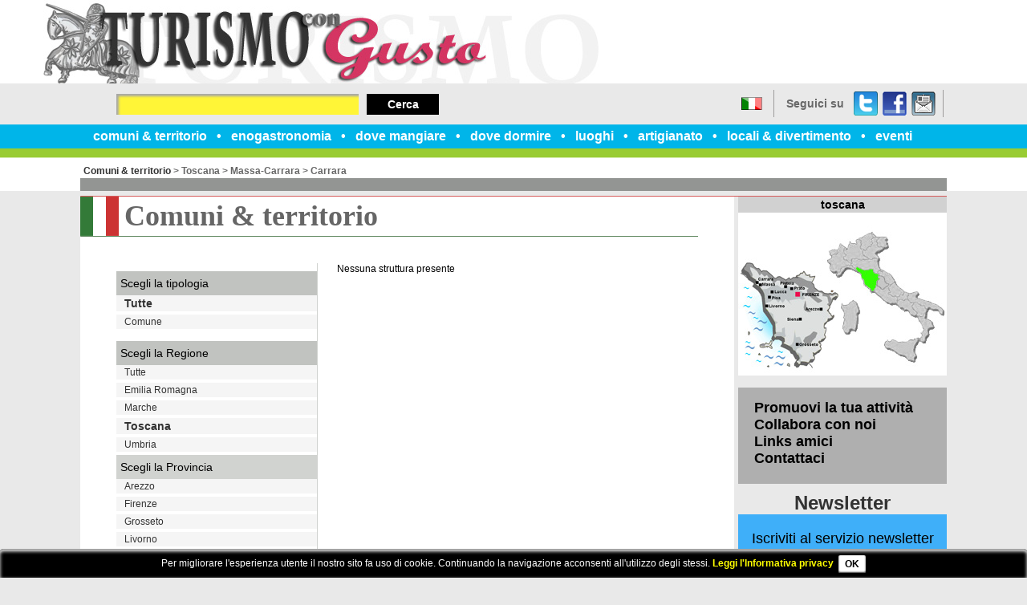

--- FILE ---
content_type: text/html
request_url: http://www.turismocongusto.it/comuni-territorio/c4298/?tipo=0
body_size: 18291
content:

<!DOCTYPE html>
<html>
<head>
<title>Scheda - Turismo con Gusto</title>
<meta name="description" content="Il portale turistico di Emilia Romagna, Toscana, marche e Umbria." />
<meta name="keywords" content="giovanni, scegli, tutte, agata, termesan, maria, angelo, pietro, toscana, comune, comuni, giorgio, marche toscana umbria, romagna marche toscana, emilia romagna marche" />
<meta name="robots" content="index,follow" />
<meta http-equiv="Content-Type" content="text/html;charset=utf-8" />
<meta http-equiv="Content-Language" content="IT" />
<meta name="distribution" content="Global" />
<meta name="revisit-after" content="7 days" />
<meta name="Author" content="Arch. Floriana Venturucci - Win S.r.l." />
<meta name="document-rating" content="Safe for kids" />
<meta name="copyright" content="Copyright Arch Floriana Venturucci 1999-2026" />
<script src="http://www.turismocongusto.it/data/js/prototype.js" type="text/javascript"></script>
<script src="http://www.turismocongusto.it/data/js/scriptaculous.js" type="text/javascript"></script>
<script src="http://www.turismocongusto.it/data/js/jquery.js" type="text/javascript"></script>
<script language="javascript">
  jQuery.noConflict();
</script>
<script src="http://www.turismocongusto.it/data/js/jquery.tooltip.min.js" type="text/javascript"></script>
<script src="http://www.turismocongusto.it/data/js/jquery.colorbox-min.js" type="text/javascript"></script>
<script src="http://www.turismocongusto.it/data/js/jquery.tablesorter.min.js" type="text/javascript"></script>
<script src="http://www.turismocongusto.it/data/js/jquery.nivo-slider.js" type="text/javascript"></script>
<script src="http://www.turismocongusto.it/data/js/util.js" type="text/javascript"></script>
<link media="all" href="http://www.turismocongusto.it/layout/extra/turismo/style.css" rel="stylesheet" type="text/css" />
<link media="all" href="http://www.turismocongusto.it/layout/extra/turismo/calendar.css" rel="stylesheet" type="text/css" />
<link rel="stylesheet" href="http://www.turismocongusto.it/data/css/tooltip.css" type="text/css" />
<link rel="stylesheet" href="http://www.turismocongusto.it/data/css/colorbox.css" type="text/css" />
<link rel="stylesheet" href="http://www.turismocongusto.it/data/css/nivo-slider.css" type="text/css" />
<meta name="google-site-verification" content="123546789" />
<script type="text/javascript">
    jQuery(document).ready(function($){
          $('.tooltip-target').tooltip({offset: [15,-10],effect: 'slide',position: 'bottom center'}).dynamic({ bottom: { direction: 'down', bounce: true } });
          $('.tooltip-target2').tooltip({offset: [20,0],relative: true,effect: 'slide',position: 'bottom center'}).dynamic({ bottom: { direction: 'down', bounce: true } });
    });
    jQuery(document).ready(function($){
                //Examples of how to assign the ColorBox event to elements
                $("a[rel='colorbox']").colorbox({photo:true,scalePhotos:true,maxWidth:"100%",maxHeight:"100%"}); 
                $("a[rel='slideshow']").colorbox({slideshow:true, slideshowAuto:false, slideshowSpeed:2800, photo:true, scalePhotos:true,maxWidth:"100%",maxHeight:"100%"});
                $("a[rel='zoom']").colorbox({rel:'nofollow', photo:true,scalePhotos:true,maxWidth:"100%",maxHeight:"100%"});
            });

</script>
     

<script type="text/javascript" src="http://www.turismocongusto.it/data/js/jquery.bxSlider.min.js"></script>
<script type="text/javascript" language="javascript">AC_FL_RunContent=0;</script>
<script type="text/javascript" src="http://www.turismocongusto.it/data/js/AC_RunActiveContent.js" language="javascript"></script>
<script type="text/javascript" src="http://www.turismocongusto.it/data/js/jquery-ui.min.js" ></script>
<script type="text/javascript" src="http://www.turismocongusto.it/data/js/jquery.mousewheel.min.js" ></script>
<script type="text/javascript" src="http://www.turismocongusto.it/data/js/jquery.smoothdivscroll.min.js" ></script>
<script type="text/javascript" src="http://www.turismocongusto.it/data/js/jquery.marquee.js" ></script>
<script type="text/javascript">
	// Initialize the plugin with no custom options
	jQuery(document).ready(function($) {
		var locandine=$("#carousel").smoothDivScroll({
			autoScrollingMode: "always", 
    		autoScrollingDirection: "endlessloopleft", 
    		autoScrollingStep: 2, 
    		autoScrollingInterval: 25,
    		visibleHotSpots: "always",
    		hotSpotMouseDownSpeedBooster: 1,
    		manualContinuousScrolling: true,
    		hotSpotScrollingStep: 10
		});
		$("#carousel, .scrollingHotSpotLeft, .scrollingHotSpotLeft").mouseout(function() {
		    locandine.smoothDivScroll("startAutoScrolling");
        });
        $('#marquee div').marquee();
        
        /*ricerca*/
        var q;
        q=$('#searchQ').text();
        reg = new RegExp(''+q+'', 'gi');
        $('div.searchresult_text').each(function (i) {
                $(this).html($(this).html().replace(reg,'<strong>'+ q +'</strong>'));
        });
        
        $('#filtroComune ul li:not(.selected)').hide();
        $('#filtroComune').hover(function() {
            $('#filtroComune ul li:not(.selected)').stop(true,true).slideUp();
            $('#filtroComune ul li:not(.selected)').stop(true,true).slideDown();
            $('#filtroComune ul li:not(.selected)').slideDown();
        }, function(){
            $('#filtroComune ul li:not(.selected)').stop(true,true).slideDown();
            $('#filtroComune ul li:not(.selected)').stop(true,true).slideUp();
            $('#filtroComune ul li:not(.selected)').slideUp();
        });
	});
</script>
<!--[if lt IE 9]>
<script type="text/javascript" src="http://www.turismocongusto.it/data/js/html5.js"></script>
<script src="http://www.turismocongusto.it/data/js/selectivizr.js" type="text/javascript"></script>
<link rel="stylesheet" type="text/css" href="http://www.turismocongusto.it/layout/extra/turismo/style-ie.css" />
<![endif]-->
<link rel="stylesheet" type="text/css" href="http://www.turismocongusto.it/data/css/cookielayer.css">
             <script type="text/javascript" src="http://www.turismocongusto.it/data/js/jquery.cookielayer.js"></script>
             <script type="text/javascript">
                jQuery(document).ready(function($) {
                    $.cookie_layer("Per migliorare l'esperienza utente il nostro sito fa uso di cookie. Continuando la navigazione acconsenti all'utilizzo degli stessi. <a href=\"http://www.turismocongusto.it/privacy.html#informativa_estesa\">Leggi l'Informativa privacy</a>");
                });
             </script>

<link rel="stylesheet" type="text/css" href="http://www.turismocongusto.it/layout/extra/turismo/style-comuni-territorio.css" />

    <script type="text/javascript">
    
      var _gaq = _gaq || [];
      _gaq.push(['_setAccount', 'UA-5697334-41']);
      _gaq.push(['_trackPageview']);
    
      (function() {
        var ga = document.createElement('script'); ga.type = 'text/javascript'; ga.async = true;
        ga.src = ('https:' == document.location.protocol ? 'https://ssl' : 'http://www') + '.google-analytics.com/ga.js';
        var s = document.getElementsByTagName('script')[0]; s.parentNode.insertBefore(ga, s);
      })();
    
    </script>

</head>
<body>
<div id="outerWrapper" class="scheda  comuni-territorio">
	<header>
		<h1 id="logo"><a title="Scheda - Turismo con Gusto" href="http://www.turismocongusto.it/"><img src="http://www.turismocongusto.it/layout/extra/turismo/img/logo.jpg" alt="Scheda - Turismo con Gusto" /></a></h1>
		<div id="lingua">
			<a title="Italiano" href="http://www.turismocongusto.it/switch-language?ln=IT&page=comuni-territorio.html"><img src="http://www.turismocongusto.it/language/IT.png" alt="IT" border="0" title="Italiano" />Italiano</a>
		</div>
		<nav>
			<ul><li><a href="http://www.turismocongusto.it/comuni-territorio.html" target="_self" >comuni &amp; territorio</a></li><li><a href="http://www.turismocongusto.it/enogastronomia.html" target="_self" >enogastronomia</a></li><li><a href="http://www.turismocongusto.it/dove-mangiare.html" target="_self" >dove mangiare</a></li><li><a href="http://www.turismocongusto.it/dove-dormire.html" target="_self" >dove dormire</a></li><li><a href="http://www.turismocongusto.it/luoghi-dello-spirito.html" target="_self" >luoghi</a></li><li><a href="http://www.turismocongusto.it/artigianato.html" target="_self" >artigianato</a></li><li><a href="http://www.turismocongusto.it/locali-divertimento.html" target="_self" >locali &amp; divertimento</a></li><li><a href="http://www.turismocongusto.it/news/ultime/1.1/turismocongusto-sagremanifestazionieventi.html" target="_self" >eventi</a></li></ul>
		</nav>
	        
<div id="socialHeader">
<div>Seguici su</div>
<ul>
<li><a title="Seguici su Twitter" href="#">Twitter</a></li>
<li><a title="Seguici su Facebook" href="https://www.facebook.com/turismo.congusto">Facebook</a></li>
<li><a href="http://www.turismocongusto.it/sendlink" rel="nofollow">dillo a un amico</a></li>
</ul>
</div>
<div>
        <form action="http://www.turismocongusto.it/cerca/" id="searchHeader"><input name="q" type="text" /> <button type="submit">Cerca</button></form>
    </div>

	</header>
	<div id="contentWrapper">		
		<section id="content">     	
		    
            <div id="breadcrumb"><a href="http://www.turismocongusto.it/comuni-territorio.html">Comuni & territorio</a> &gt; <a href="http://www.turismocongusto.it/comuni-territorio/r9/toscana.html">Toscana</a> &gt; <a href="http://www.turismocongusto.it/comuni-territorio/p45/massa-carrara.html">Massa-Carrara</a> &gt; <a href="http://www.turismocongusto.it/comuni-territorio/c4298/carrara.html">Carrara</a></div>
        <div id="elencoStrutture"><h1 class="titlePage">Comuni & territorio</h1><div class="right"><p>Nessuna struttura presente<p></div><div class="left">
                    <div id="filtroTipo">
                        <div class="header">Scegli la tipologia</div>
                        <ul>
                            <li><a class="selected" href="?tipo=0">Tutte</a></li>
            <li><a  href="?tipo=12">Comune</a></li>
                            
                        </ul>
                    </div>
            
                <div id="filtroRegione">
                    <div class="header">Scegli la Regione</div>
                    <ul>
                        <li><a  href="http://www.turismocongusto.it/comuni-territorio.html">Tutte</a></li>
                        <li><a  href="http://www.turismocongusto.it/comuni-territorio/r8/emilia-romagna.html">Emilia Romagna</a></li>
                        <li><a  href="http://www.turismocongusto.it/comuni-territorio/r11/marche.html">Marche</a></li>
                        <li><a class="selected" href="http://www.turismocongusto.it/comuni-territorio/r9/toscana.html">Toscana</a></li>
                        <li><a  href="http://www.turismocongusto.it/comuni-territorio/r10/umbria.html">Umbria</a></li>
                    </ul>
                </div>
        
                    <div id="filtroProvincia">
                        <div class="header">Scegli la Provincia</div>
                        <ul>
                        <li><a  href="http://www.turismocongusto.it/comuni-territorio/p51/arezzo.html">Arezzo</a></li><li><a  href="http://www.turismocongusto.it/comuni-territorio/p48/firenze.html">Firenze</a></li><li><a  href="http://www.turismocongusto.it/comuni-territorio/p53/grosseto.html">Grosseto</a></li><li><a  href="http://www.turismocongusto.it/comuni-territorio/p49/livorno.html">Livorno</a></li><li><a  href="http://www.turismocongusto.it/comuni-territorio/p46/lucca.html">Lucca</a></li><li><a class="selected" href="http://www.turismocongusto.it/comuni-territorio/p45/massa-carrara.html">Massa-Carrara</a></li><li><a  href="http://www.turismocongusto.it/comuni-territorio/p50/pisa.html">Pisa</a></li><li><a  href="http://www.turismocongusto.it/comuni-territorio/p47/pistoia.html">Pistoia</a></li><li><a  href="http://www.turismocongusto.it/comuni-territorio/p100/prato.html">Prato</a></li><li><a  href="http://www.turismocongusto.it/comuni-territorio/p52/siena.html">Siena</a></li>
                        </ul>
                    </div>
                
                        <div id="filtroComune">
                            <div class="header">Scegli il Comune</div>
                            <ul>
                            <li ><a href="http://www.turismocongusto.it/comuni-territorio/c4296/aulla">Aulla</a></li><li ><a href="http://www.turismocongusto.it/comuni-territorio/c4297/bagnone">Bagnone</a></li><li class="selected"><a href="http://www.turismocongusto.it/comuni-territorio/c4298/carrara">Carrara</a></li><li ><a href="http://www.turismocongusto.it/comuni-territorio/c4299/casola-in-lunigiana">Casola in Lunigiana</a></li><li ><a href="http://www.turismocongusto.it/comuni-territorio/c4300/comano">Comano</a></li><li ><a href="http://www.turismocongusto.it/comuni-territorio/c4301/filattiera">Filattiera</a></li><li ><a href="http://www.turismocongusto.it/comuni-territorio/c4302/fivizzano">Fivizzano</a></li><li ><a href="http://www.turismocongusto.it/comuni-territorio/c4303/fosdinovo">Fosdinovo</a></li><li ><a href="http://www.turismocongusto.it/comuni-territorio/c4304/licciana-nardi">Licciana Nardi</a></li><li ><a href="http://www.turismocongusto.it/comuni-territorio/c4305/massa">Massa</a></li><li ><a href="http://www.turismocongusto.it/comuni-territorio/c4306/montignoso">Montignoso</a></li><li ><a href="http://www.turismocongusto.it/comuni-territorio/c4307/mulazzo">Mulazzo</a></li><li ><a href="http://www.turismocongusto.it/comuni-territorio/c4308/podenzana">Podenzana</a></li><li ><a href="http://www.turismocongusto.it/comuni-territorio/c4309/pontremoli">Pontremoli</a></li><li ><a href="http://www.turismocongusto.it/comuni-territorio/c4310/tresana">Tresana</a></li><li ><a href="http://www.turismocongusto.it/comuni-territorio/c4311/villafranca-in-lunigiana">Villafranca in Lunigiana</a></li><li ><a href="http://www.turismocongusto.it/comuni-territorio/c4312/zeri">Zeri</a></li>
                            </ul>
                        </div>
                    </div></div>
        <div id="searchSchedaWrapper">
            <form action="http://www.turismocongusto.it/cerca/" id="frmSearchScheda" method="get">
                <label id="lblQ" for="txtQ">CERCA per parole chiave</label><br />
                <input type="text" id="txtQ" name="q" value="" />
                <button id="btnCerca1" type="submit">Cerca</button>
                <p>Ricerca guidata struttura/evento</p>
                <select id="slRegione" name="regione" onchange="_getProvincia(this,'#slProvincia')">
                    <option value="" selected="selected" disabled="disabled">Regione</option>
                    <option value="0"  >Tutte le regioni</option>
                    <optgroup label="------------------------------">
                        <option  value="8">Emilia Romagna</option>
                        <option  value="11">Marche</option>
                        <option  value="9">Toscana</option>
                        <option  value="10">Umbria</option>
                    </optgroup>
                </select>
                <select id="slProvincia" name="provincia" onchange="_getComune(this,'#slComune')">
                    <option value=""  selected="selected" disabled="disabled">Provincia</option>
                    <option  value="">Tutte le province</option>
                    <optgroup class="reg8" label="Emilia-Romagna"><option  class="reg8" value="37">Bologna</option><option  class="reg8" value="38">Ferrara</option><option  class="reg8" value="40">Forlì-Cesena</option><option  class="reg8" value="36">Modena</option><option  class="reg8" value="34">Parma</option><option  class="reg8" value="33">Piacenza</option><option  class="reg8" value="39">Ravenna</option><option  class="reg8" value="35">Reggio nell'Emilia</option><option  class="reg8" value="99">Rimini</option></optgroup><optgroup class="reg11" label="Marche"><option  class="reg11" value="42">Ancona</option><option  class="reg11" value="44">Ascoli Piceno</option><option  class="reg11" value="109">Fermo</option><option  class="reg11" value="43">Macerata</option><option  class="reg11" value="41">Pesaro e Urbino</option></optgroup><optgroup class="reg9" label="Toscana"><option  class="reg9" value="51">Arezzo</option><option  class="reg9" value="48">Firenze</option><option  class="reg9" value="53">Grosseto</option><option  class="reg9" value="49">Livorno</option><option  class="reg9" value="46">Lucca</option><option  class="reg9" value="45">Massa-Carrara</option><option  class="reg9" value="50">Pisa</option><option  class="reg9" value="47">Pistoia</option><option  class="reg9" value="100">Prato</option><option  class="reg9" value="52">Siena</option></optgroup><optgroup class="reg10" label="Umbria"><option  class="reg10" value="54">Perugia</option><option  class="reg10" value="55">Terni</option></optgroup>
                </select>
                <select id="slStruttura" name="tipo">
                    <option value="" selected="selected" disabled="disabled">Tipo struttura</option>
                    <option selected="selected" value="">Qualsiasi struttura</option>
                    <option  value="14">Abbazie</option><option  value="17">Agriturismo</option><option  value="1">Albergo</option><option  value="9">Albergo con Centro Termale</option><option  value="21">Basilica</option><option  value="10">Campeggio attrezzato</option><option  value="24">Cattedrale</option><option  value="12">Comune</option><option  value="7">Discoteca</option><option  value="20">Eremo</option><option  value="13">Fiumi</option><option  value="15">Imprese Artigiane</option><option  value="6">Laboratorio Artigiano</option><option  value="11">Lago</option><option  value="19">Locanda</option><option  value="16">Monastero</option><option  value="8">Museo</option><option  value="4">Negozio con specialità gastronomiche</option><option  value="3">Osteria</option><option  value="18">Parchi</option><option  value="22">Pieve</option><option  value="23">Pizzeria</option><option  value="2">Ristorante</option><option  value="5">Santuario</option>
                </select>
                <select id="slComune" name="comune">
                    <option value="" selected="selected" disabled="disabled">Comune</option>
                    <option  value="">Tutti i comuni</option>
                    <optgroup class="prov37" label="Bologna (Emilia-Romagna)"><option  class="prov37" value="3963">Anzola dell'Emilia</option><option  class="prov37" value="3964">Argelato</option><option  class="prov37" value="3965">Baricella</option><option  class="prov37" value="3966">Bazzano</option><option  class="prov37" value="3967">Bentivoglio</option><option  class="prov37" value="3968">Bologna</option><option  class="prov37" value="3969">Borgo Tossignano</option><option  class="prov37" value="3970">Budrio</option><option  class="prov37" value="3971">Calderara di Reno</option><option  class="prov37" value="3972">Camugnano</option><option  class="prov37" value="3973">Casalecchio di Reno</option><option  class="prov37" value="3974">Casalfiumanese</option><option  class="prov37" value="3975">Castel d'Aiano</option><option  class="prov37" value="3976">Castel del Rio</option><option  class="prov37" value="3977">Castel di Casio</option><option  class="prov37" value="3978">Castel Guelfo di Bologna</option><option  class="prov37" value="3981">Castel Maggiore</option><option  class="prov37" value="3982">Castel San Pietro Terme</option><option  class="prov37" value="3979">Castello d'Argile</option><option  class="prov37" value="3980">Castello di Serravalle</option><option  class="prov37" value="3983">Castenaso</option><option  class="prov37" value="3984">Castiglione dei Pepoli</option><option  class="prov37" value="3985">Crespellano</option><option  class="prov37" value="3986">Crevalcore</option><option  class="prov37" value="3987">Dozza</option><option  class="prov37" value="3988">Fontanelice</option><option  class="prov37" value="3989">Gaggio Montano</option><option  class="prov37" value="3990">Galliera</option><option  class="prov37" value="3991">Granaglione</option><option  class="prov37" value="3992">Granarolo dell'Emilia</option><option  class="prov37" value="3993">Grizzana Morandi</option><option  class="prov37" value="3994">Imola</option><option  class="prov37" value="3995">Lizzano in Belvedere</option><option  class="prov37" value="3996">Loiano</option><option  class="prov37" value="3997">Malalbergo</option><option  class="prov37" value="3998">Marzabotto</option><option  class="prov37" value="3999">Medicina</option><option  class="prov37" value="4000">Minerbio</option><option  class="prov37" value="4001">Molinella</option><option  class="prov37" value="4002">Monghidoro</option><option  class="prov37" value="4004">Monte San Pietro</option><option  class="prov37" value="4003">Monterenzio</option><option  class="prov37" value="4005">Monteveglio</option><option  class="prov37" value="4006">Monzuno</option><option  class="prov37" value="4007">Mordano</option><option  class="prov37" value="4008">Ozzano dell'Emilia</option><option  class="prov37" value="4009">Pianoro</option><option  class="prov37" value="4010">Pieve di Cento</option><option  class="prov37" value="4011">Porretta Terme</option><option  class="prov37" value="4012">Sala Bolognese</option><option  class="prov37" value="4013">San Benedetto Val di Sambro</option><option  class="prov37" value="4014">San Giorgio di Piano</option><option  class="prov37" value="4015">San Giovanni in Persiceto</option><option  class="prov37" value="4016">San Lazzaro di Savena</option><option  class="prov37" value="4017">San Pietro in Casale</option><option  class="prov37" value="4018">Sant'Agata Bolognese</option><option  class="prov37" value="4019">Sasso Marconi</option><option  class="prov37" value="4020">Savigno</option><option  class="prov37" value="4021">Vergato</option><option  class="prov37" value="4022">Zola Predosa</option></optgroup><optgroup class="prov38" label="Ferrara (Emilia-Romagna)"><option  class="prov38" value="4023">Argenta</option><option  class="prov38" value="4024">Berra</option><option  class="prov38" value="4025">Bondeno</option><option  class="prov38" value="4026">Cento</option><option  class="prov38" value="4027">Codigoro</option><option  class="prov38" value="4028">Comacchio</option><option  class="prov38" value="4029">Copparo</option><option  class="prov38" value="4030">Ferrara</option><option  class="prov38" value="4031">Formignana</option><option  class="prov38" value="4047">Goro</option><option  class="prov38" value="4032">Jolanda di Savoia</option><option  class="prov38" value="4033">Lagosanto</option><option  class="prov38" value="4034">Masi Torello</option><option  class="prov38" value="4035">Massa Fiscaglia</option><option  class="prov38" value="4036">Mesola</option><option  class="prov38" value="4037">Migliarino</option><option  class="prov38" value="4048">Migliaro</option><option  class="prov38" value="4038">Mirabello</option><option  class="prov38" value="4039">Ostellato</option><option  class="prov38" value="4040">Poggio Renatico</option><option  class="prov38" value="4041">Portomaggiore</option><option  class="prov38" value="4042">Ro</option><option  class="prov38" value="4043">Sant'Agostino</option><option  class="prov38" value="4046">Tresigallo</option><option  class="prov38" value="4044">Vigarano Mainarda</option><option  class="prov38" value="4045">Voghiera</option></optgroup><optgroup class="prov40" label="Forlì-Cesena (Emilia-Romagna)"><option  class="prov40" value="4067">Bagno di Romagna</option><option  class="prov40" value="4068">Bertinoro</option><option  class="prov40" value="4069">Borghi</option><option  class="prov40" value="4070">Castrocaro Terme e Terra del Sole</option><option  class="prov40" value="4071">Cesena</option><option  class="prov40" value="4072">Cesenatico</option><option  class="prov40" value="4073">Civitella di Romagna</option><option  class="prov40" value="4074">Dovadola</option><option  class="prov40" value="4075">Forlì</option><option  class="prov40" value="4076">Forlimpopoli</option><option  class="prov40" value="4077">Galeata</option><option  class="prov40" value="4078">Gambettola</option><option  class="prov40" value="4079">Gatteo</option><option  class="prov40" value="4080">Longiano</option><option  class="prov40" value="4081">Meldola</option><option  class="prov40" value="4082">Mercato Saraceno</option><option  class="prov40" value="4083">Modigliana</option><option  class="prov40" value="4084">Montiano</option><option  class="prov40" value="4085">Portico e San Benedetto</option><option  class="prov40" value="4086">Predappio</option><option  class="prov40" value="4087">Premilcuore</option><option  class="prov40" value="4088">Rocca San Casciano</option><option  class="prov40" value="4089">Roncofreddo</option><option  class="prov40" value="4090">San Mauro Pascoli</option><option  class="prov40" value="4091">Santa Sofia</option><option  class="prov40" value="4092">Sarsina</option><option  class="prov40" value="4093">Savignano sul Rubicone</option><option  class="prov40" value="4094">Sogliano al Rubicone</option><option  class="prov40" value="4095">Tredozio</option><option  class="prov40" value="4096">Verghereto</option></optgroup><optgroup class="prov36" label="Modena (Emilia-Romagna)"><option  class="prov36" value="3916">Bastiglia</option><option  class="prov36" value="3917">Bomporto</option><option  class="prov36" value="3918">Campogalliano</option><option  class="prov36" value="3919">Camposanto</option><option  class="prov36" value="3920">Carpi</option><option  class="prov36" value="3921">Castelfranco Emilia</option><option  class="prov36" value="3922">Castelnuovo Rangone</option><option  class="prov36" value="3923">Castelvetro di Modena</option><option  class="prov36" value="3924">Cavezzo</option><option  class="prov36" value="3925">Concordia sulla Secchia</option><option  class="prov36" value="3926">Fanano</option><option  class="prov36" value="3927">Finale Emilia</option><option  class="prov36" value="3928">Fiorano Modenese</option><option  class="prov36" value="3929">Fiumalbo</option><option  class="prov36" value="3930">Formigine</option><option  class="prov36" value="3931">Frassinoro</option><option  class="prov36" value="3932">Guiglia</option><option  class="prov36" value="3933">Lama Mocogno</option><option  class="prov36" value="3934">Maranello</option><option  class="prov36" value="3935">Marano sul Panaro</option><option  class="prov36" value="3936">Medolla</option><option  class="prov36" value="3937">Mirandola</option><option  class="prov36" value="3938">Modena</option><option  class="prov36" value="3939">Montecreto</option><option  class="prov36" value="3940">Montefiorino</option><option  class="prov36" value="3941">Montese</option><option  class="prov36" value="3942">Nonantola</option><option  class="prov36" value="3943">Novi di Modena</option><option  class="prov36" value="3944">Palagano</option><option  class="prov36" value="3945">Pavullo nel Frignano</option><option  class="prov36" value="3946">Pievepelago</option><option  class="prov36" value="3947">Polinago</option><option  class="prov36" value="3948">Prignano sulla Secchia</option><option  class="prov36" value="3949">Ravarino</option><option  class="prov36" value="3950">Riolunato</option><option  class="prov36" value="3951">San Cesario sul Panaro</option><option  class="prov36" value="3952">San Felice sul Panaro</option><option  class="prov36" value="3953">San Possidonio</option><option  class="prov36" value="3954">San Prospero</option><option  class="prov36" value="3955">Sassuolo</option><option  class="prov36" value="3956">Savignano sul Panaro</option><option  class="prov36" value="3957">Serramazzoni</option><option  class="prov36" value="3958">Sestola</option><option  class="prov36" value="3959">Soliera</option><option  class="prov36" value="3960">Spilamberto</option><option  class="prov36" value="3961">Vignola</option><option  class="prov36" value="3962">Zocca</option></optgroup><optgroup class="prov34" label="Parma (Emilia-Romagna)"><option  class="prov34" value="3824">Albareto</option><option  class="prov34" value="3825">Bardi</option><option  class="prov34" value="3826">Bedonia</option><option  class="prov34" value="3827">Berceto</option><option  class="prov34" value="3828">Bore</option><option  class="prov34" value="3829">Borgo Val di Taro</option><option  class="prov34" value="3830">Busseto</option><option  class="prov34" value="3831">Calestano</option><option  class="prov34" value="3832">Collecchio</option><option  class="prov34" value="3833">Colorno</option><option  class="prov34" value="3834">Compiano</option><option  class="prov34" value="3835">Corniglio</option><option  class="prov34" value="3836">Felino</option><option  class="prov34" value="3837">Fidenza</option><option  class="prov34" value="3838">Fontanellato</option><option  class="prov34" value="3839">Fontevivo</option><option  class="prov34" value="3840">Fornovo di Taro</option><option  class="prov34" value="3841">Langhirano</option><option  class="prov34" value="3842">Lesignano de' Bagni</option><option  class="prov34" value="3843">Medesano</option><option  class="prov34" value="3844">Mezzani</option><option  class="prov34" value="3845">Monchio delle Corti</option><option  class="prov34" value="3846">Montechiarugolo</option><option  class="prov34" value="3847">Neviano degli Arduini</option><option  class="prov34" value="3848">Noceto</option><option  class="prov34" value="3849">Palanzano</option><option  class="prov34" value="3850">Parma</option><option  class="prov34" value="3851">Pellegrino Parmense</option><option  class="prov34" value="3852">Polesine Parmense</option><option  class="prov34" value="3853">Roccabianca</option><option  class="prov34" value="3854">Sala Baganza</option><option  class="prov34" value="3855">Salsomaggiore Terme</option><option  class="prov34" value="3856">San Secondo Parmense</option><option  class="prov34" value="3857">Sissa</option><option  class="prov34" value="3858">Solignano</option><option  class="prov34" value="3859">Soragna</option><option  class="prov34" value="3860">Sorbolo</option><option  class="prov34" value="3861">Terenzo</option><option  class="prov34" value="3862">Tizzano Val Parma</option><option  class="prov34" value="3863">Tornolo</option><option  class="prov34" value="3864">Torrile</option><option  class="prov34" value="3865">Traversetolo</option><option  class="prov34" value="3866">Trecasali</option><option  class="prov34" value="3867">Valmozzola</option><option  class="prov34" value="3868">Varano de' Melegari</option><option  class="prov34" value="3869">Varsi</option><option  class="prov34" value="3870">Zibello</option></optgroup><optgroup class="prov33" label="Piacenza (Emilia-Romagna)"><option  class="prov33" value="3776">Agazzano</option><option  class="prov33" value="3777">Alseno</option><option  class="prov33" value="3778">Besenzone</option><option  class="prov33" value="3779">Bettola</option><option  class="prov33" value="3780">Bobbio</option><option  class="prov33" value="3781">Borgonovo Val Tidone</option><option  class="prov33" value="3782">Cadeo</option><option  class="prov33" value="3783">Calendasco</option><option  class="prov33" value="3784">Caminata</option><option  class="prov33" value="3785">Caorso</option><option  class="prov33" value="3786">Carpaneto Piacentino</option><option  class="prov33" value="3788">Castel San Giovanni</option><option  class="prov33" value="3787">Castell'Arquato</option><option  class="prov33" value="3789">Castelvetro Piacentino</option><option  class="prov33" value="3790">Cerignale</option><option  class="prov33" value="3791">Coli</option><option  class="prov33" value="3792">Corte Brugnatella</option><option  class="prov33" value="3793">Cortemaggiore</option><option  class="prov33" value="3794">Farini</option><option  class="prov33" value="3795">Ferriere</option><option  class="prov33" value="3796">Fiorenzuola d'Arda</option><option  class="prov33" value="3797">Gazzola</option><option  class="prov33" value="3798">Gossolengo</option><option  class="prov33" value="3799">Gragnano Trebbiense</option><option  class="prov33" value="3800">Gropparello</option><option  class="prov33" value="3801">Lugagnano Val d'Arda</option><option  class="prov33" value="3802">Monticelli d'Ongina</option><option  class="prov33" value="3803">Morfasso</option><option  class="prov33" value="3804">Nibbiano</option><option  class="prov33" value="3805">Ottone</option><option  class="prov33" value="3806">Pecorara</option><option  class="prov33" value="3807">Piacenza</option><option  class="prov33" value="3808">Pianello Val Tidone</option><option  class="prov33" value="3809">Piozzano</option><option  class="prov33" value="3810">Podenzano</option><option  class="prov33" value="3811">Ponte dell'Olio</option><option  class="prov33" value="3812">Pontenure</option><option  class="prov33" value="3813">Rivergaro</option><option  class="prov33" value="3814">Rottofreno</option><option  class="prov33" value="3815">San Giorgio Piacentino</option><option  class="prov33" value="3816">San Pietro in Cerro</option><option  class="prov33" value="3817">Sarmato</option><option  class="prov33" value="3818">Travo</option><option  class="prov33" value="3819">Vernasca</option><option  class="prov33" value="3820">Vigolzone</option><option  class="prov33" value="3821">Villanova sull'Arda</option><option  class="prov33" value="3822">Zerba</option><option  class="prov33" value="3823">Ziano Piacentino</option></optgroup><optgroup class="prov39" label="Ravenna (Emilia-Romagna)"><option  class="prov39" value="4049">Alfonsine</option><option  class="prov39" value="4050">Bagnacavallo</option><option  class="prov39" value="4051">Bagnara di Romagna</option><option  class="prov39" value="4052">Brisighella</option><option  class="prov39" value="4053">Casola Valsenio</option><option  class="prov39" value="4054">Castel Bolognese</option><option  class="prov39" value="4055">Cervia</option><option  class="prov39" value="4056">Conselice</option><option  class="prov39" value="4057">Cotignola</option><option  class="prov39" value="4058">Faenza</option><option  class="prov39" value="4059">Fusignano</option><option  class="prov39" value="4060">Lugo</option><option  class="prov39" value="4061">Massa Lombarda</option><option  class="prov39" value="4062">Ravenna</option><option  class="prov39" value="4063">Riolo Terme</option><option  class="prov39" value="4064">Russi</option><option  class="prov39" value="4065">Sant'Agata sul Santerno</option><option  class="prov39" value="4066">Solarolo</option></optgroup><optgroup class="prov35" label="Reggio nell'Emilia (Emilia-Romagna)"><option  class="prov35" value="3871">Albinea</option><option  class="prov35" value="3872">Bagnolo in Piano</option><option  class="prov35" value="3873">Baiso</option><option  class="prov35" value="3874">Bibbiano</option><option  class="prov35" value="3875">Boretto</option><option  class="prov35" value="3876">Brescello</option><option  class="prov35" value="3877">Busana</option><option  class="prov35" value="3878">Cadelbosco di Sopra</option><option  class="prov35" value="3879">Campagnola Emilia</option><option  class="prov35" value="3880">Campegine</option><option  class="prov35" value="3888">Canossa</option><option  class="prov35" value="3881">Carpineti</option><option  class="prov35" value="3882">Casalgrande</option><option  class="prov35" value="3883">Casina</option><option  class="prov35" value="3884">Castellarano</option><option  class="prov35" value="3885">Castelnovo di Sotto</option><option  class="prov35" value="3886">Castelnovo ne' Monti</option><option  class="prov35" value="3887">Cavriago</option><option  class="prov35" value="3889">Collagna</option><option  class="prov35" value="3890">Correggio</option><option  class="prov35" value="3891">Fabbrico</option><option  class="prov35" value="3892">Gattatico</option><option  class="prov35" value="3893">Gualtieri</option><option  class="prov35" value="3894">Guastalla</option><option  class="prov35" value="3895">Ligonchio</option><option  class="prov35" value="3896">Luzzara</option><option  class="prov35" value="3897">Montecchio Emilia</option><option  class="prov35" value="3898">Novellara</option><option  class="prov35" value="3899">Poviglio</option><option  class="prov35" value="3900">Quattro Castella</option><option  class="prov35" value="3901">Ramiseto</option><option  class="prov35" value="3903">Reggio nell'Emilia</option><option  class="prov35" value="3902">Reggiolo</option><option  class="prov35" value="3904">Rio Saliceto</option><option  class="prov35" value="3905">Rolo</option><option  class="prov35" value="3906">Rubiera</option><option  class="prov35" value="3907">San Martino in Rio</option><option  class="prov35" value="3908">San Polo d'Enza</option><option  class="prov35" value="3909">Sant'Ilario d'Enza</option><option  class="prov35" value="3910">Scandiano</option><option  class="prov35" value="3911">Toano</option><option  class="prov35" value="3912">Vetto</option><option  class="prov35" value="3913">Vezzano sul Crostolo</option><option  class="prov35" value="3914">Viano</option><option  class="prov35" value="3915">Villa Minozzo</option></optgroup><optgroup class="prov99" label="Rimini (Emilia-Romagna)"><option  class="prov99" value="7700">Bellaria-Igea Marina</option><option  class="prov99" value="7720">Casteldelci</option><option  class="prov99" value="7701">Cattolica</option><option  class="prov99" value="7702">Coriano</option><option  class="prov99" value="7703">Gemmano</option><option  class="prov99" value="7721">Maiolo</option><option  class="prov99" value="7704">Misano Adriatico</option><option  class="prov99" value="7705">Mondaino</option><option  class="prov99" value="7706">Monte Colombo</option><option  class="prov99" value="7707">Montefiore Conca</option><option  class="prov99" value="7708">Montegridolfo</option><option  class="prov99" value="7709">Montescudo</option><option  class="prov99" value="7710">Morciano di Romagna</option><option  class="prov99" value="7722">Novafeltria</option><option  class="prov99" value="7723">Pennabilli</option><option  class="prov99" value="7711">Poggio Berni</option><option  class="prov99" value="7712">Riccione</option><option  class="prov99" value="7713">Rimini</option><option  class="prov99" value="7714">Saludecio</option><option  class="prov99" value="7715">San Clemente</option><option  class="prov99" value="7716">San Giovanni in Marignano</option><option  class="prov99" value="7724">San Leo</option><option  class="prov99" value="7725">Sant'Agata Feltria</option><option  class="prov99" value="7717">Santarcangelo di Romagna</option><option  class="prov99" value="7726">Talamello</option><option  class="prov99" value="7718">Torriana</option><option  class="prov99" value="7719">Verucchio</option></optgroup><optgroup class="prov42" label="Ancona (Marche)"><option  class="prov42" value="4157">Agugliano</option><option  class="prov42" value="4158">Ancona</option><option  class="prov42" value="4159">Arcevia</option><option  class="prov42" value="4160">Barbara</option><option  class="prov42" value="4161">Belvedere Ostrense</option><option  class="prov42" value="4162">Camerano</option><option  class="prov42" value="4163">Camerata Picena</option><option  class="prov42" value="4165">Castel Colonna</option><option  class="prov42" value="4164">Castelbellino</option><option  class="prov42" value="4166">Castelfidardo</option><option  class="prov42" value="4167">Castelleone di Suasa</option><option  class="prov42" value="4168">Castelplanio</option><option  class="prov42" value="4169">Cerreto d'Esi</option><option  class="prov42" value="4170">Chiaravalle</option><option  class="prov42" value="4171">Corinaldo</option><option  class="prov42" value="4172">Cupramontana</option><option  class="prov42" value="4173">Fabriano</option><option  class="prov42" value="4174">Falconara Marittima</option><option  class="prov42" value="4175">Filottrano</option><option  class="prov42" value="4176">Genga</option><option  class="prov42" value="4177">Jesi</option><option  class="prov42" value="4178">Loreto</option><option  class="prov42" value="4179">Maiolati Spontini</option><option  class="prov42" value="4180">Mergo</option><option  class="prov42" value="4181">Monsano</option><option  class="prov42" value="4185">Monte Roberto</option><option  class="prov42" value="4186">Monte San Vito</option><option  class="prov42" value="4182">Montecarotto</option><option  class="prov42" value="4183">Montemarciano</option><option  class="prov42" value="4184">Monterado</option><option  class="prov42" value="4187">Morro d'Alba</option><option  class="prov42" value="4188">Numana</option><option  class="prov42" value="4189">Offagna</option><option  class="prov42" value="4190">Osimo</option><option  class="prov42" value="4191">Ostra</option><option  class="prov42" value="4192">Ostra Vetere</option><option  class="prov42" value="4193">Poggio San Marcello</option><option  class="prov42" value="4194">Polverigi</option><option  class="prov42" value="4195">Ripe</option><option  class="prov42" value="4196">Rosora</option><option  class="prov42" value="4197">San Marcello</option><option  class="prov42" value="4198">San Paolo di Jesi</option><option  class="prov42" value="4199">Santa Maria Nuova</option><option  class="prov42" value="4200">Sassoferrato</option><option  class="prov42" value="4201">Senigallia</option><option  class="prov42" value="4202">Serra de' Conti</option><option  class="prov42" value="4203">Serra San Quirico</option><option  class="prov42" value="4204">Sirolo</option><option  class="prov42" value="4205">Staffolo</option></optgroup><optgroup class="prov44" label="Ascoli Piceno (Marche)"><option  class="prov44" value="4263">Acquasanta Terme</option><option  class="prov44" value="4264">Acquaviva Picena</option><option  class="prov44" value="4265">Appignano del Tronto</option><option  class="prov44" value="4266">Arquata del Tronto</option><option  class="prov44" value="4267">Ascoli Piceno</option><option  class="prov44" value="4268">Carassai</option><option  class="prov44" value="4269">Castel di Lama</option><option  class="prov44" value="4270">Castignano</option><option  class="prov44" value="4271">Castorano</option><option  class="prov44" value="4272">Colli del Tronto</option><option  class="prov44" value="4273">Comunanza</option><option  class="prov44" value="4274">Cossignano</option><option  class="prov44" value="4275">Cupra Marittima</option><option  class="prov44" value="4276">Folignano</option><option  class="prov44" value="4277">Force</option><option  class="prov44" value="4278">Grottammare</option><option  class="prov44" value="4279">Maltignano</option><option  class="prov44" value="4280">Massignano</option><option  class="prov44" value="4281">Monsampolo del Tronto</option><option  class="prov44" value="4282">Montalto delle Marche</option><option  class="prov44" value="4283">Montedinove</option><option  class="prov44" value="4284">Montefiore dell'Aso</option><option  class="prov44" value="4285">Montegallo</option><option  class="prov44" value="4286">Montemonaco</option><option  class="prov44" value="4287">Monteprandone</option><option  class="prov44" value="4288">Offida</option><option  class="prov44" value="4289">Palmiano</option><option  class="prov44" value="4290">Ripatransone</option><option  class="prov44" value="4291">Roccafluvione</option><option  class="prov44" value="4292">Rotella</option><option  class="prov44" value="4293">San Benedetto del Tronto</option><option  class="prov44" value="4294">Spinetoli</option><option  class="prov44" value="4295">Venarotta</option></optgroup><optgroup class="prov109" label="Fermo (Marche)"><option  class="prov109" value="8043">Altidona</option><option  class="prov109" value="8044">Amandola</option><option  class="prov109" value="8045">Belmonte Piceno</option><option  class="prov109" value="8046">Campofilone</option><option  class="prov109" value="8047">Falerone</option><option  class="prov109" value="8048">Fermo</option><option  class="prov109" value="8049">Francavilla d'Ete</option><option  class="prov109" value="8050">Grottazzolina</option><option  class="prov109" value="8051">Lapedona</option><option  class="prov109" value="8052">Magliano di Tenna</option><option  class="prov109" value="8053">Massa Fermana</option><option  class="prov109" value="8054">Monsampietro Morico</option><option  class="prov109" value="8055">Montappone</option><option  class="prov109" value="8058">Monte Giberto</option><option  class="prov109" value="8063">Monte Rinaldo</option><option  class="prov109" value="8065">Monte San Pietrangeli</option><option  class="prov109" value="8066">Monte Urano</option><option  class="prov109" value="8067">Monte Vidon Combatte</option><option  class="prov109" value="8068">Monte Vidon Corrado</option><option  class="prov109" value="8056">Montefalcone Appennino</option><option  class="prov109" value="8057">Montefortino</option><option  class="prov109" value="8059">Montegiorgio</option><option  class="prov109" value="8060">Montegranaro</option><option  class="prov109" value="8061">Monteleone di Fermo</option><option  class="prov109" value="8062">Montelparo</option><option  class="prov109" value="8064">Monterubbiano</option><option  class="prov109" value="8069">Montottone</option><option  class="prov109" value="8070">Moresco</option><option  class="prov109" value="8071">Ortezzano</option><option  class="prov109" value="8072">Pedaso</option><option  class="prov109" value="8073">Petritoli</option><option  class="prov109" value="8074">Ponzano di Fermo</option><option  class="prov109" value="8075">Porto San Giorgio</option><option  class="prov109" value="8076">Porto Sant'Elpidio</option><option  class="prov109" value="8077">Rapagnano</option><option  class="prov109" value="8079">Sant'Elpidio a Mare</option><option  class="prov109" value="8078">Santa Vittoria in Matenano</option><option  class="prov109" value="8080">Servigliano</option><option  class="prov109" value="8081">Smerillo</option><option  class="prov109" value="8082">Torre San Patrizio</option></optgroup><optgroup class="prov43" label="Macerata (Marche)"><option  class="prov43" value="4206">Acquacanina</option><option  class="prov43" value="4207">Apiro</option><option  class="prov43" value="4208">Appignano</option><option  class="prov43" value="4209">Belforte del Chienti</option><option  class="prov43" value="4210">Bolognola</option><option  class="prov43" value="4211">Caldarola</option><option  class="prov43" value="4212">Camerino</option><option  class="prov43" value="4213">Camporotondo di Fiastrone</option><option  class="prov43" value="4214">Castelraimondo</option><option  class="prov43" value="4215">Castelsantangelo sul Nera</option><option  class="prov43" value="4216">Cessapalombo</option><option  class="prov43" value="4217">Cingoli</option><option  class="prov43" value="4218">Civitanova Marche</option><option  class="prov43" value="4219">Colmurano</option><option  class="prov43" value="4220">Corridonia</option><option  class="prov43" value="4221">Esanatoglia</option><option  class="prov43" value="4222">Fiastra</option><option  class="prov43" value="4223">Fiordimonte</option><option  class="prov43" value="4224">Fiuminata</option><option  class="prov43" value="4225">Gagliole</option><option  class="prov43" value="4226">Gualdo</option><option  class="prov43" value="4227">Loro Piceno</option><option  class="prov43" value="4228">Macerata</option><option  class="prov43" value="4229">Matelica</option><option  class="prov43" value="4230">Mogliano</option><option  class="prov43" value="4232">Monte Cavallo</option><option  class="prov43" value="4236">Monte San Giusto</option><option  class="prov43" value="4237">Monte San Martino</option><option  class="prov43" value="4231">Montecassiano</option><option  class="prov43" value="4233">Montecosaro</option><option  class="prov43" value="4234">Montefano</option><option  class="prov43" value="4235">Montelupone</option><option  class="prov43" value="4238">Morrovalle</option><option  class="prov43" value="4239">Muccia</option><option  class="prov43" value="4240">Penna San Giovanni</option><option  class="prov43" value="4241">Petriolo</option><option  class="prov43" value="4243">Pieve Torina</option><option  class="prov43" value="4242">Pievebovigliana</option><option  class="prov43" value="4244">Pioraco</option><option  class="prov43" value="4245">Poggio San Vicino</option><option  class="prov43" value="4246">Pollenza</option><option  class="prov43" value="4247">Porto Recanati</option><option  class="prov43" value="4248">Potenza Picena</option><option  class="prov43" value="4249">Recanati</option><option  class="prov43" value="4250">Ripe San Ginesio</option><option  class="prov43" value="4251">San Ginesio</option><option  class="prov43" value="4252">San Severino Marche</option><option  class="prov43" value="4253">Sant'Angelo in Pontano</option><option  class="prov43" value="4254">Sarnano</option><option  class="prov43" value="4255">Sefro</option><option  class="prov43" value="4256">Serrapetrona</option><option  class="prov43" value="4257">Serravalle di Chienti</option><option  class="prov43" value="4258">Tolentino</option><option  class="prov43" value="4259">Treia</option><option  class="prov43" value="4260">Urbisaglia</option><option  class="prov43" value="4261">Ussita</option><option  class="prov43" value="4262">Visso</option></optgroup><optgroup class="prov41" label="Pesaro e Urbino (Marche)"><option  class="prov41" value="4097">Acqualagna</option><option  class="prov41" value="4098">Apecchio</option><option  class="prov41" value="4099">Auditore</option><option  class="prov41" value="4100">Barchi</option><option  class="prov41" value="4101">Belforte all'Isauro</option><option  class="prov41" value="4102">Borgo Pace</option><option  class="prov41" value="4103">Cagli</option><option  class="prov41" value="4104">Cantiano</option><option  class="prov41" value="4105">Carpegna</option><option  class="prov41" value="4106">Cartoceto</option><option  class="prov41" value="4107">Colbordolo</option><option  class="prov41" value="4108">Fano</option><option  class="prov41" value="4109">Fermignano</option><option  class="prov41" value="4110">Fossombrone</option><option  class="prov41" value="4111">Fratte Rosa</option><option  class="prov41" value="4112">Frontino</option><option  class="prov41" value="4113">Frontone</option><option  class="prov41" value="4114">Gabicce Mare</option><option  class="prov41" value="4115">Gradara</option><option  class="prov41" value="4116">Isola del Piano</option><option  class="prov41" value="4117">Lunano</option><option  class="prov41" value="4118">Macerata Feltria</option><option  class="prov41" value="4119">Mercatello sul Metauro</option><option  class="prov41" value="4120">Mercatino Conca</option><option  class="prov41" value="4121">Mombaroccio</option><option  class="prov41" value="4122">Mondavio</option><option  class="prov41" value="4123">Mondolfo</option><option  class="prov41" value="4125">Monte Cerignone</option><option  class="prov41" value="4129">Monte Grimano Terme</option><option  class="prov41" value="4132">Monte Porzio</option><option  class="prov41" value="4124">Montecalvo in Foglia</option><option  class="prov41" value="4126">Monteciccardo</option><option  class="prov41" value="4127">Montecopiolo</option><option  class="prov41" value="4128">Montefelcino</option><option  class="prov41" value="4130">Montelabbate</option><option  class="prov41" value="4131">Montemaggiore al Metauro</option><option  class="prov41" value="4133">Orciano di Pesaro</option><option  class="prov41" value="4134">Peglio</option><option  class="prov41" value="4135">Pergola</option><option  class="prov41" value="4136">Pesaro</option><option  class="prov41" value="4137">Petriano</option><option  class="prov41" value="4138">Piagge</option><option  class="prov41" value="4139">Piandimeleto</option><option  class="prov41" value="4140">Pietrarubbia</option><option  class="prov41" value="4141">Piobbico</option><option  class="prov41" value="4142">Saltara</option><option  class="prov41" value="4143">San Costanzo</option><option  class="prov41" value="4144">San Giorgio di Pesaro</option><option  class="prov41" value="4145">San Lorenzo in Campo</option><option  class="prov41" value="4146">Sant'Angelo in Lizzola</option><option  class="prov41" value="4147">Sant'Angelo in Vado</option><option  class="prov41" value="4148">Sant'Ippolito</option><option  class="prov41" value="4149">Sassocorvaro</option><option  class="prov41" value="4150">Sassofeltrio</option><option  class="prov41" value="4151">Serra Sant'Abbondio</option><option  class="prov41" value="4152">Serrungarina</option><option  class="prov41" value="4153">Tavoleto</option><option  class="prov41" value="4154">Tavullia</option><option  class="prov41" value="4155">Urbania</option><option  class="prov41" value="4156">Urbino</option></optgroup><optgroup class="prov51" label="Arezzo (Toscana)"><option  class="prov51" value="4473">Anghiari</option><option  class="prov51" value="4474">Arezzo</option><option  class="prov51" value="4475">Badia Tedalda</option><option  class="prov51" value="4476">Bibbiena</option><option  class="prov51" value="4477">Bucine</option><option  class="prov51" value="4478">Capolona</option><option  class="prov51" value="4479">Caprese Michelangelo</option><option  class="prov51" value="4480">Castel Focognano</option><option  class="prov51" value="4482">Castel San Niccolò</option><option  class="prov51" value="4481">Castelfranco di Sopra</option><option  class="prov51" value="4483">Castiglion Fibocchi</option><option  class="prov51" value="4484">Castiglion Fiorentino</option><option  class="prov51" value="4485">Cavriglia</option><option  class="prov51" value="4486">Chitignano</option><option  class="prov51" value="4487">Chiusi della Verna</option><option  class="prov51" value="4488">Civitella in Val di Chiana</option><option  class="prov51" value="4489">Cortona</option><option  class="prov51" value="4490">Foiano della Chiana</option><option  class="prov51" value="4491">Laterina</option><option  class="prov51" value="4492">Loro Ciuffenna</option><option  class="prov51" value="4493">Lucignano</option><option  class="prov51" value="4494">Marciano della Chiana</option><option  class="prov51" value="4497">Monte San Savino</option><option  class="prov51" value="4495">Montemignaio</option><option  class="prov51" value="4496">Monterchi</option><option  class="prov51" value="4498">Montevarchi</option><option  class="prov51" value="4499">Ortignano Raggiolo</option><option  class="prov51" value="4500">Pergine Valdarno</option><option  class="prov51" value="4501">Pian di Sco</option><option  class="prov51" value="4502">Pieve Santo Stefano</option><option  class="prov51" value="4503">Poppi</option><option  class="prov51" value="4504">Pratovecchio</option><option  class="prov51" value="4505">San Giovanni Valdarno</option><option  class="prov51" value="4506">Sansepolcro</option><option  class="prov51" value="4507">Sestino</option><option  class="prov51" value="4508">Stia</option><option  class="prov51" value="4509">Subbiano</option><option  class="prov51" value="4510">Talla</option><option  class="prov51" value="4511">Terranuova Bracciolini</option></optgroup><optgroup class="prov48" label="Firenze (Toscana)"><option  class="prov48" value="4370">Bagno a Ripoli</option><option  class="prov48" value="4371">Barberino di Mugello</option><option  class="prov48" value="4372">Barberino Val d'Elsa</option><option  class="prov48" value="4373">Borgo San Lorenzo</option><option  class="prov48" value="4374">Calenzano</option><option  class="prov48" value="4375">Campi Bisenzio</option><option  class="prov48" value="4376">Capraia e Limite</option><option  class="prov48" value="4377">Castelfiorentino</option><option  class="prov48" value="4378">Cerreto Guidi</option><option  class="prov48" value="4379">Certaldo</option><option  class="prov48" value="4380">Dicomano</option><option  class="prov48" value="4381">Empoli</option><option  class="prov48" value="4382">Fiesole</option><option  class="prov48" value="4383">Figline Valdarno</option><option  class="prov48" value="4384">Firenze</option><option  class="prov48" value="4385">Firenzuola</option><option  class="prov48" value="4386">Fucecchio</option><option  class="prov48" value="4387">Gambassi Terme</option><option  class="prov48" value="4388">Greve in Chianti</option><option  class="prov48" value="4389">Impruneta</option><option  class="prov48" value="4390">Incisa in Val d'Arno</option><option  class="prov48" value="4391">Lastra a Signa</option><option  class="prov48" value="4392">Londa</option><option  class="prov48" value="4393">Marradi</option><option  class="prov48" value="4394">Montaione</option><option  class="prov48" value="4395">Montelupo Fiorentino</option><option  class="prov48" value="4396">Montespertoli</option><option  class="prov48" value="4397">Palazzuolo sul Senio</option><option  class="prov48" value="4398">Pelago</option><option  class="prov48" value="4399">Pontassieve</option><option  class="prov48" value="4400">Reggello</option><option  class="prov48" value="4401">Rignano sull'Arno</option><option  class="prov48" value="4402">Rufina</option><option  class="prov48" value="4403">San Casciano in Val di Pesa</option><option  class="prov48" value="4404">San Godenzo</option><option  class="prov48" value="4405">San Piero a Sieve</option><option  class="prov48" value="4406">Scandicci</option><option  class="prov48" value="4407">Scarperia</option><option  class="prov48" value="4408">Sesto Fiorentino</option><option  class="prov48" value="4409">Signa</option><option  class="prov48" value="4410">Tavarnelle Val di Pesa</option><option  class="prov48" value="4411">Vaglia</option><option  class="prov48" value="4412">Vicchio</option><option  class="prov48" value="4413">Vinci</option></optgroup><optgroup class="prov53" label="Grosseto (Toscana)"><option  class="prov53" value="4548">Arcidosso</option><option  class="prov53" value="4549">Campagnatico</option><option  class="prov53" value="4550">Capalbio</option><option  class="prov53" value="4551">Castel del Piano</option><option  class="prov53" value="4552">Castell'Azzara</option><option  class="prov53" value="4553">Castiglione della Pescaia</option><option  class="prov53" value="4554">Cinigiano</option><option  class="prov53" value="4555">Civitella Paganico</option><option  class="prov53" value="4556">Follonica</option><option  class="prov53" value="4557">Gavorrano</option><option  class="prov53" value="4558">Grosseto</option><option  class="prov53" value="4559">Isola del Giglio</option><option  class="prov53" value="4560">Magliano in Toscana</option><option  class="prov53" value="4561">Manciano</option><option  class="prov53" value="4562">Massa Marittima</option><option  class="prov53" value="4563">Monte Argentario</option><option  class="prov53" value="4574">Monterotondo Marittimo</option><option  class="prov53" value="4564">Montieri</option><option  class="prov53" value="4565">Orbetello</option><option  class="prov53" value="4566">Pitigliano</option><option  class="prov53" value="4567">Roccalbegna</option><option  class="prov53" value="4568">Roccastrada</option><option  class="prov53" value="4569">Santa Fiora</option><option  class="prov53" value="4570">Scansano</option><option  class="prov53" value="4571">Scarlino</option><option  class="prov53" value="4572">Seggiano</option><option  class="prov53" value="4575">Semproniano</option><option  class="prov53" value="4573">Sorano</option></optgroup><optgroup class="prov49" label="Livorno (Toscana)"><option  class="prov49" value="4414">Bibbona</option><option  class="prov49" value="4415">Campiglia Marittima</option><option  class="prov49" value="4416">Campo nell'Elba</option><option  class="prov49" value="4417">Capoliveri</option><option  class="prov49" value="4418">Capraia Isola</option><option  class="prov49" value="4419">Castagneto Carducci</option><option  class="prov49" value="4420">Cecina</option><option  class="prov49" value="4421">Collesalvetti</option><option  class="prov49" value="4422">Livorno</option><option  class="prov49" value="4423">Marciana</option><option  class="prov49" value="4424">Marciana Marina</option><option  class="prov49" value="4425">Piombino</option><option  class="prov49" value="4426">Porto Azzurro</option><option  class="prov49" value="4427">Portoferraio</option><option  class="prov49" value="4428">Rio Marina</option><option  class="prov49" value="4429">Rio nell'Elba</option><option  class="prov49" value="4430">Rosignano Marittimo</option><option  class="prov49" value="4431">San Vincenzo</option><option  class="prov49" value="4432">Sassetta</option><option  class="prov49" value="4433">Suvereto</option></optgroup><optgroup class="prov46" label="Lucca (Toscana)"><option  class="prov46" value="4313">Altopascio</option><option  class="prov46" value="4314">Bagni di Lucca</option><option  class="prov46" value="4315">Barga</option><option  class="prov46" value="4316">Borgo a Mozzano</option><option  class="prov46" value="4317">Camaiore</option><option  class="prov46" value="4318">Camporgiano</option><option  class="prov46" value="4319">Capannori</option><option  class="prov46" value="4320">Careggine</option><option  class="prov46" value="4321">Castelnuovo di Garfagnana</option><option  class="prov46" value="4322">Castiglione di Garfagnana</option><option  class="prov46" value="4323">Coreglia Antelminelli</option><option  class="prov46" value="4324">Fabbriche di Vallico</option><option  class="prov46" value="4325">Forte dei Marmi</option><option  class="prov46" value="4326">Fosciandora</option><option  class="prov46" value="4327">Gallicano</option><option  class="prov46" value="4328">Giuncugnano</option><option  class="prov46" value="4329">Lucca</option><option  class="prov46" value="4330">Massarosa</option><option  class="prov46" value="4331">Minucciano</option><option  class="prov46" value="4332">Molazzana</option><option  class="prov46" value="4333">Montecarlo</option><option  class="prov46" value="4334">Pescaglia</option><option  class="prov46" value="4335">Piazza al Serchio</option><option  class="prov46" value="4336">Pietrasanta</option><option  class="prov46" value="4337">Pieve Fosciana</option><option  class="prov46" value="4338">Porcari</option><option  class="prov46" value="4339">San Romano in Garfagnana</option><option  class="prov46" value="4340">Seravezza</option><option  class="prov46" value="4341">Sillano</option><option  class="prov46" value="4342">Stazzema</option><option  class="prov46" value="4343">Vagli Sotto</option><option  class="prov46" value="4344">Vergemoli</option><option  class="prov46" value="4345">Viareggio</option><option  class="prov46" value="4346">Villa Basilica</option><option  class="prov46" value="4347">Villa Collemandina</option></optgroup><optgroup class="prov45" label="Massa-Carrara (Toscana)"><option  class="prov45" value="4296">Aulla</option><option  class="prov45" value="4297">Bagnone</option><option  class="prov45" value="4298">Carrara</option><option  class="prov45" value="4299">Casola in Lunigiana</option><option  class="prov45" value="4300">Comano</option><option  class="prov45" value="4301">Filattiera</option><option  class="prov45" value="4302">Fivizzano</option><option  class="prov45" value="4303">Fosdinovo</option><option  class="prov45" value="4304">Licciana Nardi</option><option  class="prov45" value="4305">Massa</option><option  class="prov45" value="4306">Montignoso</option><option  class="prov45" value="4307">Mulazzo</option><option  class="prov45" value="4308">Podenzana</option><option  class="prov45" value="4309">Pontremoli</option><option  class="prov45" value="4310">Tresana</option><option  class="prov45" value="4311">Villafranca in Lunigiana</option><option  class="prov45" value="4312">Zeri</option></optgroup><optgroup class="prov50" label="Pisa (Toscana)"><option  class="prov50" value="4434">Bientina</option><option  class="prov50" value="4435">Buti</option><option  class="prov50" value="4436">Calci</option><option  class="prov50" value="4437">Calcinaia</option><option  class="prov50" value="4438">Capannoli</option><option  class="prov50" value="4439">Casale Marittimo</option><option  class="prov50" value="4440">Casciana Terme</option><option  class="prov50" value="4441">Cascina</option><option  class="prov50" value="4442">Castelfranco di Sotto</option><option  class="prov50" value="4443">Castellina Marittima</option><option  class="prov50" value="4444">Castelnuovo di Val di Cecina</option><option  class="prov50" value="4445">Chianni</option><option  class="prov50" value="4446">Crespina</option><option  class="prov50" value="4447">Fauglia</option><option  class="prov50" value="4448">Guardistallo</option><option  class="prov50" value="4449">Lajatico</option><option  class="prov50" value="4450">Lari</option><option  class="prov50" value="4451">Lorenzana</option><option  class="prov50" value="4452">Montecatini Val di Cecina</option><option  class="prov50" value="4453">Montescudaio</option><option  class="prov50" value="4454">Monteverdi Marittimo</option><option  class="prov50" value="4455">Montopoli in Val d'Arno</option><option  class="prov50" value="4456">Orciano Pisano</option><option  class="prov50" value="4457">Palaia</option><option  class="prov50" value="4458">Peccioli</option><option  class="prov50" value="4459">Pisa</option><option  class="prov50" value="4460">Pomarance</option><option  class="prov50" value="4461">Ponsacco</option><option  class="prov50" value="4462">Pontedera</option><option  class="prov50" value="4463">Riparbella</option><option  class="prov50" value="4464">San Giuliano Terme</option><option  class="prov50" value="4465">San Miniato</option><option  class="prov50" value="4466">Santa Croce sull'Arno</option><option  class="prov50" value="4467">Santa Luce</option><option  class="prov50" value="4468">Santa Maria a Monte</option><option  class="prov50" value="4469">Terricciola</option><option  class="prov50" value="4470">Vecchiano</option><option  class="prov50" value="4471">Vicopisano</option><option  class="prov50" value="4472">Volterra</option></optgroup><optgroup class="prov47" label="Pistoia (Toscana)"><option  class="prov47" value="4348">Abetone</option><option  class="prov47" value="4349">Agliana</option><option  class="prov47" value="4350">Buggiano</option><option  class="prov47" value="4369">Chiesina Uzzanese</option><option  class="prov47" value="4351">Cutigliano</option><option  class="prov47" value="4352">Lamporecchio</option><option  class="prov47" value="4353">Larciano</option><option  class="prov47" value="4354">Marliana</option><option  class="prov47" value="4355">Massa e Cozzile</option><option  class="prov47" value="4356">Monsummano Terme</option><option  class="prov47" value="4357">Montale</option><option  class="prov47" value="4358">Montecatini-Terme</option><option  class="prov47" value="4359">Pescia</option><option  class="prov47" value="4360">Pieve a Nievole</option><option  class="prov47" value="4361">Pistoia</option><option  class="prov47" value="4362">Piteglio</option><option  class="prov47" value="4363">Ponte Buggianese</option><option  class="prov47" value="4364">Quarrata</option><option  class="prov47" value="4365">Sambuca Pistoiese</option><option  class="prov47" value="4366">San Marcello Pistoiese</option><option  class="prov47" value="4367">Serravalle Pistoiese</option><option  class="prov47" value="4368">Uzzano</option></optgroup><optgroup class="prov100" label="Prato (Toscana)"><option  class="prov100" value="7727">Cantagallo</option><option  class="prov100" value="7728">Carmignano</option><option  class="prov100" value="7729">Montemurlo</option><option  class="prov100" value="7730">Poggio a Caiano</option><option  class="prov100" value="7731">Prato</option><option  class="prov100" value="7732">Vaiano</option><option  class="prov100" value="7733">Vernio</option></optgroup><optgroup class="prov52" label="Siena (Toscana)"><option  class="prov52" value="4512">Abbadia San Salvatore</option><option  class="prov52" value="4513">Asciano</option><option  class="prov52" value="4514">Buonconvento</option><option  class="prov52" value="4515">Casole d'Elsa</option><option  class="prov52" value="4516">Castellina in Chianti</option><option  class="prov52" value="4517">Castelnuovo Berardenga</option><option  class="prov52" value="4518">Castiglione d'Orcia</option><option  class="prov52" value="4519">Cetona</option><option  class="prov52" value="4520">Chianciano Terme</option><option  class="prov52" value="4521">Chiusdino</option><option  class="prov52" value="4522">Chiusi</option><option  class="prov52" value="4523">Colle di Val d'Elsa</option><option  class="prov52" value="4524">Gaiole in Chianti</option><option  class="prov52" value="4525">Montalcino</option><option  class="prov52" value="4526">Montepulciano</option><option  class="prov52" value="4527">Monteriggioni</option><option  class="prov52" value="4528">Monteroni d'Arbia</option><option  class="prov52" value="4529">Monticiano</option><option  class="prov52" value="4530">Murlo</option><option  class="prov52" value="4531">Piancastagnaio</option><option  class="prov52" value="4532">Pienza</option><option  class="prov52" value="4533">Poggibonsi</option><option  class="prov52" value="4534">Radda in Chianti</option><option  class="prov52" value="4535">Radicofani</option><option  class="prov52" value="4536">Radicondoli</option><option  class="prov52" value="4537">Rapolano Terme</option><option  class="prov52" value="4538">San Casciano dei Bagni</option><option  class="prov52" value="4539">San Gimignano</option><option  class="prov52" value="4540">San Giovanni d'Asso</option><option  class="prov52" value="4541">San Quirico d'Orcia</option><option  class="prov52" value="4542">Sarteano</option><option  class="prov52" value="4543">Siena</option><option  class="prov52" value="4544">Sinalunga</option><option  class="prov52" value="4545">Sovicille</option><option  class="prov52" value="4546">Torrita di Siena</option><option  class="prov52" value="4547">Trequanda</option></optgroup><optgroup class="prov54" label="Perugia (Umbria)"><option  class="prov54" value="4576">Assisi</option><option  class="prov54" value="4577">Bastia Umbra</option><option  class="prov54" value="4578">Bettona</option><option  class="prov54" value="4579">Bevagna</option><option  class="prov54" value="4580">Campello sul Clitunno</option><option  class="prov54" value="4581">Cannara</option><option  class="prov54" value="4582">Cascia</option><option  class="prov54" value="4583">Castel Ritaldi</option><option  class="prov54" value="4584">Castiglione del Lago</option><option  class="prov54" value="4585">Cerreto di Spoleto</option><option  class="prov54" value="4586">Citerna</option><option  class="prov54" value="4587">Città della Pieve</option><option  class="prov54" value="4588">Città di Castello</option><option  class="prov54" value="4589">Collazzone</option><option  class="prov54" value="4590">Corciano</option><option  class="prov54" value="4591">Costacciaro</option><option  class="prov54" value="4592">Deruta</option><option  class="prov54" value="4593">Foligno</option><option  class="prov54" value="4594">Fossato di Vico</option><option  class="prov54" value="4595">Fratta Todina</option><option  class="prov54" value="4596">Giano dell'Umbria</option><option  class="prov54" value="4597">Gualdo Cattaneo</option><option  class="prov54" value="4598">Gualdo Tadino</option><option  class="prov54" value="4599">Gubbio</option><option  class="prov54" value="4600">Lisciano Niccone</option><option  class="prov54" value="4601">Magione</option><option  class="prov54" value="4602">Marsciano</option><option  class="prov54" value="4603">Massa Martana</option><option  class="prov54" value="4604">Monte Castello di Vibio</option><option  class="prov54" value="4607">Monte Santa Maria Tiberina</option><option  class="prov54" value="4605">Montefalco</option><option  class="prov54" value="4606">Monteleone di Spoleto</option><option  class="prov54" value="4608">Montone</option><option  class="prov54" value="4609">Nocera Umbra</option><option  class="prov54" value="4610">Norcia</option><option  class="prov54" value="4611">Paciano</option><option  class="prov54" value="4612">Panicale</option><option  class="prov54" value="4613">Passignano sul Trasimeno</option><option  class="prov54" value="4614">Perugia</option><option  class="prov54" value="4615">Piegaro</option><option  class="prov54" value="4616">Pietralunga</option><option  class="prov54" value="4617">Poggiodomo</option><option  class="prov54" value="4618">Preci</option><option  class="prov54" value="4619">San Giustino</option><option  class="prov54" value="4620">Sant'Anatolia di Narco</option><option  class="prov54" value="4621">Scheggia e Pascelupo</option><option  class="prov54" value="4622">Scheggino</option><option  class="prov54" value="4623">Sellano</option><option  class="prov54" value="4624">Sigillo</option><option  class="prov54" value="4625">Spello</option><option  class="prov54" value="4626">Spoleto</option><option  class="prov54" value="4627">Todi</option><option  class="prov54" value="4628">Torgiano</option><option  class="prov54" value="4629">Trevi</option><option  class="prov54" value="4630">Tuoro sul Trasimeno</option><option  class="prov54" value="4631">Umbertide</option><option  class="prov54" value="4632">Valfabbrica</option><option  class="prov54" value="4633">Vallo di Nera</option><option  class="prov54" value="4634">Valtopina</option></optgroup><optgroup class="prov55" label="Terni (Umbria)"><option  class="prov55" value="4635">Acquasparta</option><option  class="prov55" value="4636">Allerona</option><option  class="prov55" value="4637">Alviano</option><option  class="prov55" value="4638">Amelia</option><option  class="prov55" value="4639">Arrone</option><option  class="prov55" value="4640">Attigliano</option><option  class="prov55" value="4667">Avigliano Umbro</option><option  class="prov55" value="4641">Baschi</option><option  class="prov55" value="4642">Calvi dell'Umbria</option><option  class="prov55" value="4643">Castel Giorgio</option><option  class="prov55" value="4644">Castel Viscardo</option><option  class="prov55" value="4645">Fabro</option><option  class="prov55" value="4646">Ferentillo</option><option  class="prov55" value="4647">Ficulle</option><option  class="prov55" value="4648">Giove</option><option  class="prov55" value="4649">Guardea</option><option  class="prov55" value="4650">Lugnano in Teverina</option><option  class="prov55" value="4651">Montecastrilli</option><option  class="prov55" value="4652">Montecchio</option><option  class="prov55" value="4653">Montefranco</option><option  class="prov55" value="4654">Montegabbione</option><option  class="prov55" value="4655">Monteleone d'Orvieto</option><option  class="prov55" value="4656">Narni</option><option  class="prov55" value="4657">Orvieto</option><option  class="prov55" value="4658">Otricoli</option><option  class="prov55" value="4659">Parrano</option><option  class="prov55" value="4660">Penna in Teverina</option><option  class="prov55" value="4661">Polino</option><option  class="prov55" value="4662">Porano</option><option  class="prov55" value="4663">San Gemini</option><option  class="prov55" value="4664">San Venanzo</option><option  class="prov55" value="4665">Stroncone</option><option  class="prov55" value="4666">Terni</option></optgroup>
                </select><br />
                <label id="lblNresult" for="txtNresult">Max risultati n.</label>
                <input maxlength="3" type="text" id="txtNresult" name="nresult" value="20" />
                <button id="btnCerca2" type="submit">Cerca</button>
            </form>
        </div>
    
		</section>
		<aside id="sidebar">     	
		    

    <div id="regioneBox">
        <h3>Toscana</h3>
        <img alt="" src="http://www.turismocongusto.it/img/toscana.jpg" />
    </div>

<nav id="homeNavigation">
<ul>
<li><a href="http://www.turismocongusto.it/promuovi-la-tua-attivita.html" target="_self" title="Promuovi la tua attività">Promuovi la tua attività</a>
</li>
<li><a href="http://www.turismocongusto.it/collabora-con-noi.html" target="_self" title="Collabora con noi">Collabora con noi</a>
</li>
<li><a href="http://www.turismocongusto.it/links-amici.html" target="_self" title="Links amici">Links amici</a>
</li>
<li><a href="http://www.turismocongusto.it/form/" target="_self" title="Contattaci">Contattaci</a>
</li>
</ul>

</nav>
<div id="newsletterBox">Newsletter<form action="iscrizione-newsletter.html" method="get"><label>Iscriviti al servizio newsletter<br /> di Turismo con Gusto!</label> <input name="em" type="text" /> <button type="submit">iscriviti</button></form></div>
<div id="ideavacanzaBox">

    
                <p><a href="http://www.turismocongusto.it/news/leggi/1866/Umbria-Cuore-Verde-d-Italia.html"><strong>Umbria Cuore Verde d'Italia</strong></a><br /> L'Umbria è una delle 5 regioni italiane interne, vale a dire prive di sbocco sul mare. Ha una superficie di circa 8.500 km quadrati,e il 70% dell'intero territorio è collinare....<br /> <a href="http://www.turismocongusto.it/news/leggi/1866/Umbria-Cuore-Verde-d-Italia.html">chiedi informazioni</a></p>
        
                <p><a href="http://www.turismocongusto.it/news/leggi/1865/Jinja-a-San-Marino-primo-tempio-shinto-dEuropa.html"><strong>Jinja a San Marino, primo tempio shinto d’Europa</strong></a><br /> Forse non tutti sanno che nella piccola Repubblica di San Marino c'è il primo tempio shinto d'Europa. Si trova esattamente nella frazione di Serravalle ed è stato costruito con i...<br /> <a href="http://www.turismocongusto.it/news/leggi/1865/Jinja-a-San-Marino-primo-tempio-shinto-dEuropa.html">chiedi informazioni</a></p>
        
                <p><a href="http://www.turismocongusto.it/news/leggi/1864/I-tanti-parchi-e-riserve-naturali-delle-Marche.html"><strong>I tanti parchi e le riserve naturali delle Marche</strong></a><br /> Una delle tante curiosità che interessa la Regione delle Marche sono i tantissimi parchi naturali presenti. Le Marche, appunto, sono una Regione ricchissima di parchi naturali: ne conta addirittura 13,...<br /> <a href="http://www.turismocongusto.it/news/leggi/1864/I-tanti-parchi-e-riserve-naturali-delle-Marche.html">chiedi informazioni</a></p>
        
                <p><a href="http://www.turismocongusto.it/news/leggi/1863/Il-Carnevale-in-Toscana-tra-divertimento-e-dolci-delle-tradizione.html"><strong>Il Carnevale in Toscana tra divertimento e dolci delle tradizione</strong></a><br /> Il concetto che anima i festeggiamenti del carnevale è più o meno lo stesso in tutto il mondo: un momento di liberazione e divertimento prima di entrare nel periodo della...<br /> <a href="http://www.turismocongusto.it/news/leggi/1863/Il-Carnevale-in-Toscana-tra-divertimento-e-dolci-delle-tradizione.html">chiedi informazioni</a></p>
        
                <p><a href="http://www.turismocongusto.it/news/leggi/1785/Dai-cazzotti-ai-Baci-Perugina.html"><strong>Dai cazzotti, ai Baci Perugina</strong></a><br /> Tutti conoscono i Baci, specialità della Perugina. Forse però non tutti sanno che inizialmente si chiamavano in un altro modo. La Perugina, nata nel 1907, iniziò a produrre una serie...<br /> <a href="http://www.turismocongusto.it/news/leggi/1785/Dai-cazzotti-ai-Baci-Perugina.html">chiedi informazioni</a></p>
        <a class="lnkArchivio" title="vai all'archivio" href="http://www.turismocongusto.it/news/archivio/?categoria=3">ARCHIVIO</a>
    
</div>

		</aside>
	</div>
	<footer>
		
<p>Turismo con Gusto &egrave; un quotidiano on-line edito da Saturno Comunicazione sas</p>
<address>Via Carlo Dragoni 40 – 52037 Sansepolcro (Arezzo)<br /> Telefono <a href="tel:+39-0575-749810">0575 749810</a> - Fax 0575 749810 - E-mail: <a href="mailto:info@turismocongusto.it">info@turismocongusto.it</a></address>
<p id="copyright">&copy; Copyright <a title="E-Mail Architetto Floriana Venturucci" href="mailto:f.venturucci@wineuropa.it">Arch. F. Venturucci</a> 1999-2012 Powered by <a title="Portale Wineuropa" href="http://www.wineuropa.it/" target="_blank">Win S.r.l.</a> Riproduzione vietata .:<a title="Registrazione nome a dominio" href="http://www.dominiwin.it">Registrazione dominio</a>:.</p>
		
	</footer>
</div>
</body>
</html>


--- FILE ---
content_type: text/css
request_url: http://www.turismocongusto.it/data/css/tooltip.css
body_size: 299
content:
.tooltip-target, .tooltip-target2 {
	text-decoration: none;
	border-bottom:1px dotted #FF8000;
}

/*.tooltip-content {
	display: none;
	position: absolute;
	padding: 5px;
	border: 1px solid #FF8000;
	background-color: #FFFF80;
}*/

.tooltip, .tooltip-content {
	display:none;
	background:#FFFF80;/*transparent url(/tools/img/tooltip/black_arrow.png);*/
        border: 1px solid #FF8000;
	font-size:12px;
	color:#000000;
        max-width: 320px;
        min-height: 50px;
        padding: 10px;
        min-width: 200px;
        margin-left: 100px;
}

--- FILE ---
content_type: application/x-javascript
request_url: http://www.turismocongusto.it/data/js/dragdrop.js
body_size: 5389
content:
if(Object.isUndefined(Effect))throw"dragdrop.js requires including script.aculo.us' effects.js library"; var Droppables={drops:[],remove:function(a){this.drops=this.drops.reject(function(c){return c.element==$(a)})},add:function(a,c){a=$(a);var b=Object.extend({greedy:true,hoverclass:null,tree:false},c||{});if(b.containment){b._containers=[];c=b.containment;Object.isArray(c)?c.each(function(d){b._containers.push($(d))}):b._containers.push($(c))}if(b.accept)b.accept=[b.accept].flatten();Element.makePositioned(a);b.element=a;this.drops.push(b)},findDeepestChild:function(a){deepest=a[0];for(i=1;i<a.length;++i)if(Element.isParent(a[i].element, deepest.element))deepest=a[i];return deepest},isContained:function(a,c){var b;b=c.tree?a.treeNode:a.parentNode;return c._containers.detect(function(d){return b==d})},isAffected:function(a,c,b){return b.element!=c&&(!b._containers||this.isContained(c,b))&&(!b.accept||Element.classNames(c).detect(function(d){return b.accept.include(d)}))&&Position.within(b.element,a[0],a[1])},deactivate:function(a){a.hoverclass&&Element.removeClassName(a.element,a.hoverclass);this.last_active=null},activate:function(a){a.hoverclass&& Element.addClassName(a.element,a.hoverclass);this.last_active=a},show:function(a,c){if(this.drops.length){var b,d=[];this.drops.each(function(e){Droppables.isAffected(a,c,e)&&d.push(e)});if(d.length>0)b=Droppables.findDeepestChild(d);this.last_active&&this.last_active!=b&&this.deactivate(this.last_active);if(b){Position.within(b.element,a[0],a[1]);b.onHover&&b.onHover(c,b.element,Position.overlap(b.overlap,b.element));b!=this.last_active&&Droppables.activate(b)}}},fire:function(a,c){if(this.last_active){Position.prepare(); if(this.isAffected([Event.pointerX(a),Event.pointerY(a)],c,this.last_active))if(this.last_active.onDrop){this.last_active.onDrop(c,this.last_active.element,a);return true}}},reset:function(){this.last_active&&this.deactivate(this.last_active)}},Draggables={drags:[],observers:[],register:function(a){if(this.drags.length==0){this.eventMouseUp=this.endDrag.bindAsEventListener(this);this.eventMouseMove=this.updateDrag.bindAsEventListener(this);this.eventKeypress=this.keyPress.bindAsEventListener(this); Event.observe(document,"mouseup",this.eventMouseUp);Event.observe(document,"mousemove",this.eventMouseMove);Event.observe(document,"keypress",this.eventKeypress)}this.drags.push(a)},unregister:function(a){this.drags=this.drags.reject(function(c){return c==a});if(this.drags.length==0){Event.stopObserving(document,"mouseup",this.eventMouseUp);Event.stopObserving(document,"mousemove",this.eventMouseMove);Event.stopObserving(document,"keypress",this.eventKeypress)}},activate:function(a){if(a.options.delay)this._timeout= setTimeout(function(){Draggables._timeout=null;window.focus();Draggables.activeDraggable=a}.bind(this),a.options.delay);else{window.focus();this.activeDraggable=a}},deactivate:function(){this.activeDraggable=null},updateDrag:function(a){if(this.activeDraggable){var c=[Event.pointerX(a),Event.pointerY(a)];if(!(this._lastPointer&&this._lastPointer.inspect()==c.inspect())){this._lastPointer=c;this.activeDraggable.updateDrag(a,c)}}},endDrag:function(a){if(this._timeout){clearTimeout(this._timeout);this._timeout= null}if(this.activeDraggable){this._lastPointer=null;this.activeDraggable.endDrag(a);this.activeDraggable=null}},keyPress:function(a){this.activeDraggable&&this.activeDraggable.keyPress(a)},addObserver:function(a){this.observers.push(a);this._cacheObserverCallbacks()},removeObserver:function(a){this.observers=this.observers.reject(function(c){return c.element==a});this._cacheObserverCallbacks()},notify:function(a,c,b){this[a+"Count"]>0&&this.observers.each(function(d){d[a]&&d[a](a,c,b)});c.options[a]&& c.options[a](c,b)},_cacheObserverCallbacks:function(){["onStart","onEnd","onDrag"].each(function(a){Draggables[a+"Count"]=Draggables.observers.select(function(c){return c[a]}).length})}},Draggable=Class.create({initialize:function(a,c){var b={handle:false,reverteffect:function(d,e,f){var g=Math.sqrt(Math.abs(e^2)+Math.abs(f^2))*0.02;new Effect.Move(d,{x:-f,y:-e,duration:g,queue:{scope:"_draggable",position:"end"}})},endeffect:function(d){var e=Object.isNumber(d._opacity)?d._opacity:1;new Effect.Opacity(d, {duration:0.2,from:0.7,to:e,queue:{scope:"_draggable",position:"end"},afterFinish:function(){Draggable._dragging[d]=false}})},zindex:1000,revert:false,quiet:false,scroll:false,scrollSensitivity:20,scrollSpeed:15,snap:false,delay:0};if(!c||Object.isUndefined(c.endeffect))Object.extend(b,{starteffect:function(d){d._opacity=Element.getOpacity(d);Draggable._dragging[d]=true;new Effect.Opacity(d,{duration:0.2,from:d._opacity,to:0.7})}});c=Object.extend(b,c||{});this.element=$(a);if(c.handle&&Object.isString(c.handle))this.handle= this.element.down("."+c.handle,0);if(!this.handle)this.handle=$(c.handle);if(!this.handle)this.handle=this.element;if(c.scroll&&!c.scroll.scrollTo&&!c.scroll.outerHTML){c.scroll=$(c.scroll);this._isScrollChild=Element.childOf(this.element,c.scroll)}Element.makePositioned(this.element);this.options=c;this.dragging=false;this.eventMouseDown=this.initDrag.bindAsEventListener(this);Event.observe(this.handle,"mousedown",this.eventMouseDown);Draggables.register(this)},destroy:function(){Event.stopObserving(this.handle, "mousedown",this.eventMouseDown);Draggables.unregister(this)},currentDelta:function(){return[parseInt(Element.getStyle(this.element,"left")||"0"),parseInt(Element.getStyle(this.element,"top")||"0")]},initDrag:function(a){if(!(!Object.isUndefined(Draggable._dragging[this.element])&&Draggable._dragging[this.element]))if(Event.isLeftClick(a)){var c=Event.element(a);if(!((tag_name=c.tagName.toUpperCase())&&(tag_name=="INPUT"||tag_name=="SELECT"||tag_name=="OPTION"||tag_name=="BUTTON"||tag_name=="TEXTAREA"))){var b= [Event.pointerX(a),Event.pointerY(a)],d=Position.cumulativeOffset(this.element);this.offset=[0,1].map(function(e){return b[e]-d[e]});Draggables.activate(this);Event.stop(a)}}},startDrag:function(a){this.dragging=true;if(!this.delta)this.delta=this.currentDelta();if(this.options.zindex){this.originalZ=parseInt(Element.getStyle(this.element,"z-index")||0);this.element.style.zIndex=this.options.zindex}if(this.options.ghosting){this._clone=this.element.cloneNode(true);(this._originallyAbsolute=this.element.getStyle("position")== "absolute")||Position.absolutize(this.element);this.element.parentNode.insertBefore(this._clone,this.element)}if(this.options.scroll)if(this.options.scroll==window){var c=this._getWindowScroll(this.options.scroll);this.originalScrollLeft=c.left;this.originalScrollTop=c.top}else{this.originalScrollLeft=this.options.scroll.scrollLeft;this.originalScrollTop=this.options.scroll.scrollTop}Draggables.notify("onStart",this,a);this.options.starteffect&&this.options.starteffect(this.element)},updateDrag:function(a, c){this.dragging||this.startDrag(a);if(!this.options.quiet){Position.prepare();Droppables.show(c,this.element)}Draggables.notify("onDrag",this,a);this.draw(c);this.options.change&&this.options.change(this);if(this.options.scroll){this.stopScrolling();var b;if(this.options.scroll==window)with(this._getWindowScroll(this.options.scroll))b=[left,top,left+width,top+height];else{b=Position.page(this.options.scroll);b[0]+=this.options.scroll.scrollLeft+Position.deltaX;b[1]+=this.options.scroll.scrollTop+ Position.deltaY;b.push(b[0]+this.options.scroll.offsetWidth);b.push(b[1]+this.options.scroll.offsetHeight)}var d=[0,0];if(c[0]<b[0]+this.options.scrollSensitivity)d[0]=c[0]-(b[0]+this.options.scrollSensitivity);if(c[1]<b[1]+this.options.scrollSensitivity)d[1]=c[1]-(b[1]+this.options.scrollSensitivity);if(c[0]>b[2]-this.options.scrollSensitivity)d[0]=c[0]-(b[2]-this.options.scrollSensitivity);if(c[1]>b[3]-this.options.scrollSensitivity)d[1]=c[1]-(b[3]-this.options.scrollSensitivity);this.startScrolling(d)}Prototype.Browser.WebKit&& window.scrollBy(0,0);Event.stop(a)},finishDrag:function(a,c){this.dragging=false;if(this.options.quiet){Position.prepare();var b=[Event.pointerX(a),Event.pointerY(a)];Droppables.show(b,this.element)}if(this.options.ghosting){this._originallyAbsolute||Position.relativize(this.element);delete this._originallyAbsolute;Element.remove(this._clone);this._clone=null}b=false;if(c)(b=Droppables.fire(a,this.element))||(b=false);b&&this.options.onDropped&&this.options.onDropped(this.element);Draggables.notify("onEnd", this,a);if((a=this.options.revert)&&Object.isFunction(a))a=a(this.element);c=this.currentDelta();if(a&&this.options.reverteffect){if(b==0||a!="failure")this.options.reverteffect(this.element,c[1]-this.delta[1],c[0]-this.delta[0])}else this.delta=c;if(this.options.zindex)this.element.style.zIndex=this.originalZ;this.options.endeffect&&this.options.endeffect(this.element);Draggables.deactivate(this);Droppables.reset()},keyPress:function(a){if(a.keyCode==Event.KEY_ESC){this.finishDrag(a,false);Event.stop(a)}}, endDrag:function(a){if(this.dragging){this.stopScrolling();this.finishDrag(a,true);Event.stop(a)}},draw:function(a){var c=Position.cumulativeOffset(this.element);if(this.options.ghosting){var b=Position.realOffset(this.element);c[0]+=b[0]-Position.deltaX;c[1]+=b[1]-Position.deltaY}b=this.currentDelta();c[0]-=b[0];c[1]-=b[1];if(this.options.scroll&&this.options.scroll!=window&&this._isScrollChild){c[0]-=this.options.scroll.scrollLeft-this.originalScrollLeft;c[1]-=this.options.scroll.scrollTop-this.originalScrollTop}b= [0,1].map(function(e){return a[e]-c[e]-this.offset[e]}.bind(this));if(this.options.snap)b=Object.isFunction(this.options.snap)?this.options.snap(b[0],b[1],this):Object.isArray(this.options.snap)?b.map(function(e,f){return(e/this.options.snap[f]).round()*this.options.snap[f]}.bind(this)):b.map(function(e){return(e/this.options.snap).round()*this.options.snap}.bind(this));var d=this.element.style;if(!this.options.constraint||this.options.constraint=="horizontal")d.left=b[0]+"px";if(!this.options.constraint|| this.options.constraint=="vertical")d.top=b[1]+"px";if(d.visibility=="hidden")d.visibility=""},stopScrolling:function(){if(this.scrollInterval){clearInterval(this.scrollInterval);this.scrollInterval=null;Draggables._lastScrollPointer=null}},startScrolling:function(a){if(a[0]||a[1]){this.scrollSpeed=[a[0]*this.options.scrollSpeed,a[1]*this.options.scrollSpeed];this.lastScrolled=new Date;this.scrollInterval=setInterval(this.scroll.bind(this),10)}},scroll:function(){var a=new Date,c=a-this.lastScrolled; this.lastScrolled=a;if(this.options.scroll==window)with(this._getWindowScroll(this.options.scroll)){if(this.scrollSpeed[0]||this.scrollSpeed[1]){a=c/1000;this.options.scroll.scrollTo(left+a*this.scrollSpeed[0],top+a*this.scrollSpeed[1])}}else{this.options.scroll.scrollLeft+=this.scrollSpeed[0]*c/1000;this.options.scroll.scrollTop+=this.scrollSpeed[1]*c/1000}Position.prepare();Droppables.show(Draggables._lastPointer,this.element);Draggables.notify("onDrag",this);if(this._isScrollChild){Draggables._lastScrollPointer= Draggables._lastScrollPointer||$A(Draggables._lastPointer);Draggables._lastScrollPointer[0]+=this.scrollSpeed[0]*c/1000;Draggables._lastScrollPointer[1]+=this.scrollSpeed[1]*c/1000;if(Draggables._lastScrollPointer[0]<0)Draggables._lastScrollPointer[0]=0;if(Draggables._lastScrollPointer[1]<0)Draggables._lastScrollPointer[1]=0;this.draw(Draggables._lastScrollPointer)}this.options.change&&this.options.change(this)},_getWindowScroll:function(a){var c,b,d;with(a.document){if(a.document.documentElement&& documentElement.scrollTop){c=documentElement.scrollTop;b=documentElement.scrollLeft}else if(a.document.body){c=body.scrollTop;b=body.scrollLeft}if(a.innerWidth){d=a.innerWidth;a=a.innerHeight}else if(a.document.documentElement&&documentElement.clientWidth){d=documentElement.clientWidth;a=documentElement.clientHeight}else{d=body.offsetWidth;a=body.offsetHeight}}return{top:c,left:b,width:d,height:a}}});Draggable._dragging={}; var SortableObserver=Class.create({initialize:function(a,c){this.element=$(a);this.observer=c;this.lastValue=Sortable.serialize(this.element)},onStart:function(){this.lastValue=Sortable.serialize(this.element)},onEnd:function(){Sortable.unmark();this.lastValue!=Sortable.serialize(this.element)&&this.observer(this.element)}}),Sortable={SERIALIZE_RULE:/^[^_\-](?:[A-Za-z0-9\-\_]*)[_](.*)$/,sortables:{},_findRootElement:function(a){for(;a.tagName.toUpperCase()!="BODY";){if(a.id&&Sortable.sortables[a.id])return a; a=a.parentNode}},options:function(a){if(a=Sortable._findRootElement($(a)))return Sortable.sortables[a.id]},destroy:function(a){a=$(a);if(a=Sortable.sortables[a.id]){Draggables.removeObserver(a.element);a.droppables.each(function(c){Droppables.remove(c)});a.draggables.invoke("destroy");delete Sortable.sortables[a.element.id]}},create:function(a,c){a=$(a);var b=Object.extend({element:a,tag:"li",dropOnEmpty:false,tree:false,treeTag:"ul",overlap:"vertical",constraint:"vertical",containment:a,handle:false, only:false,delay:0,hoverclass:null,ghosting:false,quiet:false,scroll:false,scrollSensitivity:20,scrollSpeed:15,format:this.SERIALIZE_RULE,elements:false,handles:false,onChange:Prototype.emptyFunction,onUpdate:Prototype.emptyFunction},c||{});this.destroy(a);var d={revert:true,quiet:b.quiet,scroll:b.scroll,scrollSpeed:b.scrollSpeed,scrollSensitivity:b.scrollSensitivity,delay:b.delay,ghosting:b.ghosting,constraint:b.constraint,handle:b.handle};if(b.starteffect)d.starteffect=b.starteffect;if(b.reverteffect)d.reverteffect= b.reverteffect;else if(b.ghosting)d.reverteffect=function(g){g.style.top=0;g.style.left=0};if(b.endeffect)d.endeffect=b.endeffect;if(b.zindex)d.zindex=b.zindex;var e={overlap:b.overlap,containment:b.containment,tree:b.tree,hoverclass:b.hoverclass,onHover:Sortable.onHover},f={onHover:Sortable.onEmptyHover,overlap:b.overlap,containment:b.containment,hoverclass:b.hoverclass};Element.cleanWhitespace(a);b.draggables=[];b.droppables=[];if(b.dropOnEmpty||b.tree){Droppables.add(a,f);b.droppables.push(a)}(b.elements|| this.findElements(a,b)||[]).each(function(g,h){h=b.handles?$(b.handles[h]):b.handle?$(g).select("."+b.handle)[0]:g;b.draggables.push(new Draggable(g,Object.extend(d,{handle:h})));Droppables.add(g,e);if(b.tree)g.treeNode=a;b.droppables.push(g)});if(b.tree)(Sortable.findTreeElements(a,b)||[]).each(function(g){Droppables.add(g,f);g.treeNode=a;b.droppables.push(g)});this.sortables[a.id]=b;Draggables.addObserver(new SortableObserver(a,b.onUpdate))},findElements:function(a,c){return Element.findChildren(a, c.only,c.tree?true:false,c.tag)},findTreeElements:function(a,c){return Element.findChildren(a,c.only,c.tree?true:false,c.treeTag)},onHover:function(a,c,b){if(!Element.isParent(c,a))if(!(b>0.33&&b<0.66&&Sortable.options(c).tree))if(b>0.5){Sortable.mark(c,"before");if(c.previousSibling!=a){b=a.parentNode;a.style.visibility="hidden";c.parentNode.insertBefore(a,c);c.parentNode!=b&&Sortable.options(b).onChange(a);Sortable.options(c.parentNode).onChange(a)}}else{Sortable.mark(c,"after");var d=c.nextSibling|| null;if(d!=a){b=a.parentNode;a.style.visibility="hidden";c.parentNode.insertBefore(a,d);c.parentNode!=b&&Sortable.options(b).onChange(a);Sortable.options(c.parentNode).onChange(a)}}},onEmptyHover:function(a,c,b){var d=a.parentNode,e=Sortable.options(c);if(!Element.isParent(c,a)){var f=Sortable.findElements(c,{tag:e.tag,only:e.only}),g=null;if(f){var h=Element.offsetSize(c,e.overlap)*(1-b);for(b=0;b<f.length;b+=1)if(h-Element.offsetSize(f[b],e.overlap)>=0)h-=Element.offsetSize(f[b],e.overlap);else{g= h-Element.offsetSize(f[b],e.overlap)/2>=0?b+1<f.length?f[b+1]:null:f[b];break}}c.insertBefore(a,g);Sortable.options(d).onChange(a);e.onChange(a)}},unmark:function(){Sortable._marker&&Sortable._marker.hide()},mark:function(a,c){var b=Sortable.options(a.parentNode);if(!(b&&!b.ghosting)){if(!Sortable._marker){Sortable._marker=($("dropmarker")||Element.extend(document.createElement("DIV"))).hide().addClassName("dropmarker").setStyle({position:"absolute"});document.getElementsByTagName("body").item(0).appendChild(Sortable._marker)}var d= Position.cumulativeOffset(a);Sortable._marker.setStyle({left:d[0]+"px",top:d[1]+"px"});if(c=="after")b.overlap=="horizontal"?Sortable._marker.setStyle({left:d[0]+a.clientWidth+"px"}):Sortable._marker.setStyle({top:d[1]+a.clientHeight+"px"});Sortable._marker.show()}},_tree:function(a,c,b){for(var d=Sortable.findElements(a,c)||[],e=0;e<d.length;++e){var f=d[e].id.match(c.format);if(f){f={id:encodeURIComponent(f?f[1]:null),element:a,parent:b,children:[],position:b.children.length,container:$(d[e]).down(c.treeTag)}; f.container&&this._tree(f.container,c,f);b.children.push(f)}}return b},tree:function(a,c){a=$(a);var b=this.options(a);c=Object.extend({tag:b.tag,treeTag:b.treeTag,only:b.only,name:a.id,format:b.format},c||{});b={id:null,parent:null,children:[],container:a,position:0};return Sortable._tree(a,c,b)},_constructIndex:function(a){var c="";do if(a.id)c="["+a.position+"]"+c;while((a=a.parent)!=null);return c},sequence:function(a,c){a=$(a);var b=Object.extend(this.options(a),c||{});return $(this.findElements(a, b)||[]).map(function(d){return d.id.match(b.format)?d.id.match(b.format)[1]:""})},setSequence:function(a,c,b){a=$(a);var d=Object.extend(this.options(a),b||{}),e={};this.findElements(a,d).each(function(f){if(f.id.match(d.format))e[f.id.match(d.format)[1]]=[f,f.parentNode];f.parentNode.removeChild(f)});c.each(function(f){var g=e[f];if(g){g[1].appendChild(g[0]);delete e[f]}})},serialize:function(a,c){a=$(a);var b=Object.extend(Sortable.options(a),c||{}),d=encodeURIComponent(c&&c.name?c.name:a.id);return b.tree? Sortable.tree(a,c).children.map(function(e){return[d+Sortable._constructIndex(e)+"[id]="+encodeURIComponent(e.id)].concat(e.children.map(arguments.callee))}).flatten().join("&"):Sortable.sequence(a,c).map(function(e){return d+"[]="+encodeURIComponent(e)}).join("&")}};Element.isParent=function(a,c){if(!a.parentNode||a==c)return false;if(a.parentNode==c)return true;return Element.isParent(a.parentNode,c)}; Element.findChildren=function(a,c,b,d){if(!a.hasChildNodes())return null;d=d.toUpperCase();if(c)c=[c].flatten();var e=[];$A(a.childNodes).each(function(f){if(f.tagName&&f.tagName.toUpperCase()==d&&(!c||Element.classNames(f).detect(function(g){return c.include(g)})))e.push(f);if(b)(f=Element.findChildren(f,c,b,d))&&e.push(f)});return e.length>0?e.flatten():[]};Element.offsetSize=function(a,c){return a["offset"+(c=="vertical"||c=="height"?"Height":"Width")]};